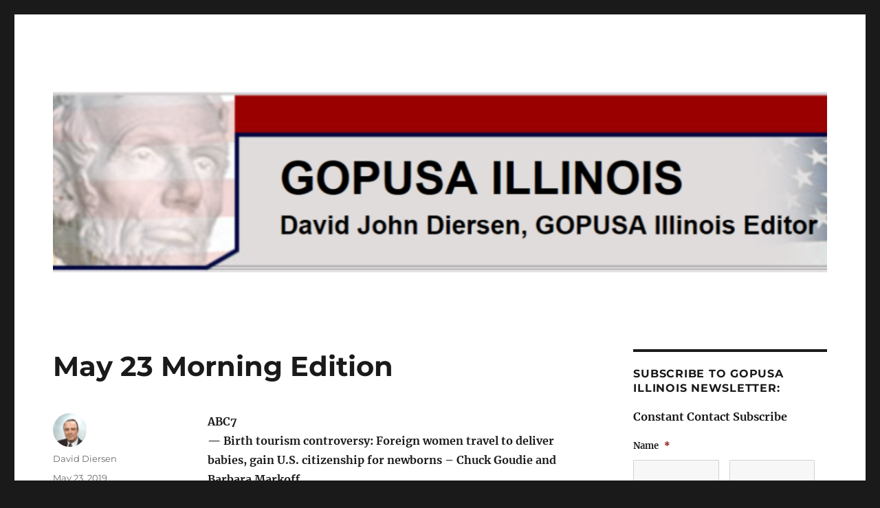

--- FILE ---
content_type: text/html; charset=UTF-8
request_url: https://gopillinois.com/uncategorized/may-23-morning-edition-3/
body_size: 29206
content:
<!DOCTYPE html>
<html lang="en-US" class="no-js">
<head>
	<meta charset="UTF-8">
<script>
var gform;gform||(document.addEventListener("gform_main_scripts_loaded",function(){gform.scriptsLoaded=!0}),document.addEventListener("gform/theme/scripts_loaded",function(){gform.themeScriptsLoaded=!0}),window.addEventListener("DOMContentLoaded",function(){gform.domLoaded=!0}),gform={domLoaded:!1,scriptsLoaded:!1,themeScriptsLoaded:!1,isFormEditor:()=>"function"==typeof InitializeEditor,callIfLoaded:function(o){return!(!gform.domLoaded||!gform.scriptsLoaded||!gform.themeScriptsLoaded&&!gform.isFormEditor()||(gform.isFormEditor()&&console.warn("The use of gform.initializeOnLoaded() is deprecated in the form editor context and will be removed in Gravity Forms 3.1."),o(),0))},initializeOnLoaded:function(o){gform.callIfLoaded(o)||(document.addEventListener("gform_main_scripts_loaded",()=>{gform.scriptsLoaded=!0,gform.callIfLoaded(o)}),document.addEventListener("gform/theme/scripts_loaded",()=>{gform.themeScriptsLoaded=!0,gform.callIfLoaded(o)}),window.addEventListener("DOMContentLoaded",()=>{gform.domLoaded=!0,gform.callIfLoaded(o)}))},hooks:{action:{},filter:{}},addAction:function(o,r,e,t){gform.addHook("action",o,r,e,t)},addFilter:function(o,r,e,t){gform.addHook("filter",o,r,e,t)},doAction:function(o){gform.doHook("action",o,arguments)},applyFilters:function(o){return gform.doHook("filter",o,arguments)},removeAction:function(o,r){gform.removeHook("action",o,r)},removeFilter:function(o,r,e){gform.removeHook("filter",o,r,e)},addHook:function(o,r,e,t,n){null==gform.hooks[o][r]&&(gform.hooks[o][r]=[]);var d=gform.hooks[o][r];null==n&&(n=r+"_"+d.length),gform.hooks[o][r].push({tag:n,callable:e,priority:t=null==t?10:t})},doHook:function(r,o,e){var t;if(e=Array.prototype.slice.call(e,1),null!=gform.hooks[r][o]&&((o=gform.hooks[r][o]).sort(function(o,r){return o.priority-r.priority}),o.forEach(function(o){"function"!=typeof(t=o.callable)&&(t=window[t]),"action"==r?t.apply(null,e):e[0]=t.apply(null,e)})),"filter"==r)return e[0]},removeHook:function(o,r,t,n){var e;null!=gform.hooks[o][r]&&(e=(e=gform.hooks[o][r]).filter(function(o,r,e){return!!(null!=n&&n!=o.tag||null!=t&&t!=o.priority)}),gform.hooks[o][r]=e)}});
</script>

	<meta name="viewport" content="width=device-width, initial-scale=1.0">
	<link rel="profile" href="https://gmpg.org/xfn/11">
		<script>(function(html){html.className = html.className.replace(/\bno-js\b/,'js')})(document.documentElement);</script>
<meta name='robots' content='index, follow, max-image-preview:large, max-snippet:-1, max-video-preview:-1' />
	<style>img:is([sizes="auto" i], [sizes^="auto," i]) { contain-intrinsic-size: 3000px 1500px }</style>
	
	<!-- This site is optimized with the Yoast SEO plugin v26.3 - https://yoast.com/wordpress/plugins/seo/ -->
	<title>May 23 Morning Edition - GOPUSA Illinois</title>
	<link rel="canonical" href="https://gopillinois.com/uncategorized/may-23-morning-edition-3/" />
	<meta property="og:locale" content="en_US" />
	<meta property="og:type" content="article" />
	<meta property="og:title" content="May 23 Morning Edition - GOPUSA Illinois" />
	<meta property="og:description" content="ABC7 &#8212; Birth tourism controversy: Foreign women travel to deliver babies, gain U.S. citizenship for newborns &#8211; Chuck Goudie and Barbara Markoff https://abc7chicago.com/family/birth-tourism-foreign-women-travel-to-deliver-babies-in-us-to-gain-citizenship-for-newborns&#8211;/5313467/?cmp=emc-wls-news-headlines-5/23/2019 &#8212; McDonald&#8217;s workers to protest outside company&#8217;s West Loop headquarters https://abc7chicago.com/business/mcdonalds-workers-to-protest-outside-companys-west-loop-hq/5313889/?cmp=emc-wls-news-headlines-5/23/2019 WGN TV &#8212; DISGUSTING, TRAGIC: Nearing deadline, Pritzker’s wishlist includes taxes, gambling, marijuana &#8211; TAHMAN BRADLEY https://wgntv.com/2019/05/22/nearing-deadline-pritzkers-wishlist-includes-taxes-gambling-marijuana-and-infrastructure/ &#8212; New mayor of &hellip; Continue reading &quot;May 23 Morning Edition&quot;" />
	<meta property="og:url" content="https://gopillinois.com/uncategorized/may-23-morning-edition-3/" />
	<meta property="og:site_name" content="GOPUSA Illinois" />
	<meta property="article:publisher" content="https://www.facebook.com/david.john.diersen" />
	<meta property="article:published_time" content="2019-05-23T14:06:41+00:00" />
	<meta property="article:modified_time" content="2019-05-23T14:06:49+00:00" />
	<meta name="author" content="David Diersen" />
	<meta name="twitter:card" content="summary_large_image" />
	<meta name="twitter:creator" content="@Diersen" />
	<meta name="twitter:site" content="@Diersen" />
	<meta name="twitter:label1" content="Written by" />
	<meta name="twitter:data1" content="David Diersen" />
	<meta name="twitter:label2" content="Est. reading time" />
	<meta name="twitter:data2" content="9 minutes" />
	<script type="application/ld+json" class="yoast-schema-graph">{"@context":"https://schema.org","@graph":[{"@type":"Article","@id":"https://gopillinois.com/uncategorized/may-23-morning-edition-3/#article","isPartOf":{"@id":"https://gopillinois.com/uncategorized/may-23-morning-edition-3/"},"author":{"name":"David Diersen","@id":"https://gopillinois.com/#/schema/person/4ea3d16b55a2c77295cdec3be039c3a8"},"headline":"May 23 Morning Edition","datePublished":"2019-05-23T14:06:41+00:00","dateModified":"2019-05-23T14:06:49+00:00","mainEntityOfPage":{"@id":"https://gopillinois.com/uncategorized/may-23-morning-edition-3/"},"wordCount":1791,"publisher":{"@id":"https://gopillinois.com/#organization"},"keywords":["abortion","affirmative action","alien","County","democrat","diversity","DuPage","Facebook","Family","federal","gambling","GOPUSA","illegal","illegals","Illinois","inclusion","IRS","male","marijuana","minority","political","poor","POT","reparations","Republican"],"inLanguage":"en-US"},{"@type":"WebPage","@id":"https://gopillinois.com/uncategorized/may-23-morning-edition-3/","url":"https://gopillinois.com/uncategorized/may-23-morning-edition-3/","name":"May 23 Morning Edition - GOPUSA Illinois","isPartOf":{"@id":"https://gopillinois.com/#website"},"datePublished":"2019-05-23T14:06:41+00:00","dateModified":"2019-05-23T14:06:49+00:00","breadcrumb":{"@id":"https://gopillinois.com/uncategorized/may-23-morning-edition-3/#breadcrumb"},"inLanguage":"en-US","potentialAction":[{"@type":"ReadAction","target":["https://gopillinois.com/uncategorized/may-23-morning-edition-3/"]}]},{"@type":"BreadcrumbList","@id":"https://gopillinois.com/uncategorized/may-23-morning-edition-3/#breadcrumb","itemListElement":[{"@type":"ListItem","position":1,"name":"Home","item":"https://gopillinois.com/"},{"@type":"ListItem","position":2,"name":"May 23 Morning Edition"}]},{"@type":"WebSite","@id":"https://gopillinois.com/#website","url":"https://gopillinois.com/","name":"GOPUSA Illinois","description":"","publisher":{"@id":"https://gopillinois.com/#organization"},"potentialAction":[{"@type":"SearchAction","target":{"@type":"EntryPoint","urlTemplate":"https://gopillinois.com/?s={search_term_string}"},"query-input":{"@type":"PropertyValueSpecification","valueRequired":true,"valueName":"search_term_string"}}],"inLanguage":"en-US"},{"@type":"Organization","@id":"https://gopillinois.com/#organization","name":"GOPUSA ILLINOIS","url":"https://gopillinois.com/","logo":{"@type":"ImageObject","inLanguage":"en-US","@id":"https://gopillinois.com/#/schema/logo/image/","url":"https://gopillinois.com/wp-content/uploads/2022/07/GOPIllinoisBanner.png","contentUrl":"https://gopillinois.com/wp-content/uploads/2022/07/GOPIllinoisBanner.png","width":1200,"height":280,"caption":"GOPUSA ILLINOIS"},"image":{"@id":"https://gopillinois.com/#/schema/logo/image/"},"sameAs":["https://www.facebook.com/david.john.diersen","https://x.com/Diersen"]},{"@type":"Person","@id":"https://gopillinois.com/#/schema/person/4ea3d16b55a2c77295cdec3be039c3a8","name":"David Diersen","image":{"@type":"ImageObject","inLanguage":"en-US","@id":"https://gopillinois.com/#/schema/person/image/","url":"https://secure.gravatar.com/avatar/c463d53af74f11118c84522df4f1c980ec9c6efc205003e569b4c15f709dd939?s=96&d=mm&r=g","contentUrl":"https://secure.gravatar.com/avatar/c463d53af74f11118c84522df4f1c980ec9c6efc205003e569b4c15f709dd939?s=96&d=mm&r=g","caption":"David Diersen"},"description":"The opinions that I express in GOPUSA ILLINOIS emails are based on experience that I have gained doing many things since 1948. I base my opinions on what I learned a) working for the federal government for almost 30 years -- Post Office 1966-1969, IRS 1971-1980, and GAO 1980-1997, serving on the Executive Committee of the Association of Government Accountants Chicago Chapter 1983-1996, and being a union member while I worked for the Post Office and IRS; b) earning an MBA from Loyola in 1976, a masters degree in accounting from DePaul in 1980, and a masters degree in financial markets and trading from IIT in 1997; c) passing the CPA examination on my first attempt in 1979 and passing the Certified Internal Auditor examination on my first attempt in 1981; c) serving as a Republican Precinct Committeeman since 1999, the GOPUSA Illinois Editor since 2000, the TAPROOT Republicans of Illinois Chairman 2005-2012, a member of the 2008 Illinois Republican Party (IRP) Platform and Resolutions Committee, a Wheaton Chamber of Commerce Government Affairs Committee member 2003-2011, the Milton Township Republican Central Committee webmaster 2008-2010 and 2000-2004, an Illinois Center Right Coalition Steering Committee member 2003-2007, and an American Association of Political Consultants Midwest Chapter board member 2001-2004; d) attending the 2000, 2004, 2008, 2012, and 2016 IRP State Conventions as a delegate; e) being the subject of a nasty 4-page article in the February 1978 issue of Money Magazine; f) pursing litigation including Diersen v. GAO and Diersen v. Chicago Car Exchange; g) being married since 1978; h) living in Crete 1948-1972, in University Park 1972-1976, in Chicago 1976-1978, and in DuPage County, Milton Township, and Wheaton since 1978; and i) being baptized, raised, and confirmed as a Missouri Synod Lutheran.","sameAs":["https://gopillinois.com"],"url":"https://gopillinois.com/author/djdiersen/"}]}</script>
	<!-- / Yoast SEO plugin. -->


<link rel='dns-prefetch' href='//gopillinois.com' />
<link rel='dns-prefetch' href='//gopillinois.wpengine.com' />
<link rel="alternate" type="application/rss+xml" title="GOPUSA Illinois &raquo; Feed" href="https://gopillinois.com/feed/" />
<script>
window._wpemojiSettings = {"baseUrl":"https:\/\/s.w.org\/images\/core\/emoji\/16.0.1\/72x72\/","ext":".png","svgUrl":"https:\/\/s.w.org\/images\/core\/emoji\/16.0.1\/svg\/","svgExt":".svg","source":{"concatemoji":"https:\/\/gopillinois.com\/wp-includes\/js\/wp-emoji-release.min.js?ver=6.8.3"}};
/*! This file is auto-generated */
!function(s,n){var o,i,e;function c(e){try{var t={supportTests:e,timestamp:(new Date).valueOf()};sessionStorage.setItem(o,JSON.stringify(t))}catch(e){}}function p(e,t,n){e.clearRect(0,0,e.canvas.width,e.canvas.height),e.fillText(t,0,0);var t=new Uint32Array(e.getImageData(0,0,e.canvas.width,e.canvas.height).data),a=(e.clearRect(0,0,e.canvas.width,e.canvas.height),e.fillText(n,0,0),new Uint32Array(e.getImageData(0,0,e.canvas.width,e.canvas.height).data));return t.every(function(e,t){return e===a[t]})}function u(e,t){e.clearRect(0,0,e.canvas.width,e.canvas.height),e.fillText(t,0,0);for(var n=e.getImageData(16,16,1,1),a=0;a<n.data.length;a++)if(0!==n.data[a])return!1;return!0}function f(e,t,n,a){switch(t){case"flag":return n(e,"\ud83c\udff3\ufe0f\u200d\u26a7\ufe0f","\ud83c\udff3\ufe0f\u200b\u26a7\ufe0f")?!1:!n(e,"\ud83c\udde8\ud83c\uddf6","\ud83c\udde8\u200b\ud83c\uddf6")&&!n(e,"\ud83c\udff4\udb40\udc67\udb40\udc62\udb40\udc65\udb40\udc6e\udb40\udc67\udb40\udc7f","\ud83c\udff4\u200b\udb40\udc67\u200b\udb40\udc62\u200b\udb40\udc65\u200b\udb40\udc6e\u200b\udb40\udc67\u200b\udb40\udc7f");case"emoji":return!a(e,"\ud83e\udedf")}return!1}function g(e,t,n,a){var r="undefined"!=typeof WorkerGlobalScope&&self instanceof WorkerGlobalScope?new OffscreenCanvas(300,150):s.createElement("canvas"),o=r.getContext("2d",{willReadFrequently:!0}),i=(o.textBaseline="top",o.font="600 32px Arial",{});return e.forEach(function(e){i[e]=t(o,e,n,a)}),i}function t(e){var t=s.createElement("script");t.src=e,t.defer=!0,s.head.appendChild(t)}"undefined"!=typeof Promise&&(o="wpEmojiSettingsSupports",i=["flag","emoji"],n.supports={everything:!0,everythingExceptFlag:!0},e=new Promise(function(e){s.addEventListener("DOMContentLoaded",e,{once:!0})}),new Promise(function(t){var n=function(){try{var e=JSON.parse(sessionStorage.getItem(o));if("object"==typeof e&&"number"==typeof e.timestamp&&(new Date).valueOf()<e.timestamp+604800&&"object"==typeof e.supportTests)return e.supportTests}catch(e){}return null}();if(!n){if("undefined"!=typeof Worker&&"undefined"!=typeof OffscreenCanvas&&"undefined"!=typeof URL&&URL.createObjectURL&&"undefined"!=typeof Blob)try{var e="postMessage("+g.toString()+"("+[JSON.stringify(i),f.toString(),p.toString(),u.toString()].join(",")+"));",a=new Blob([e],{type:"text/javascript"}),r=new Worker(URL.createObjectURL(a),{name:"wpTestEmojiSupports"});return void(r.onmessage=function(e){c(n=e.data),r.terminate(),t(n)})}catch(e){}c(n=g(i,f,p,u))}t(n)}).then(function(e){for(var t in e)n.supports[t]=e[t],n.supports.everything=n.supports.everything&&n.supports[t],"flag"!==t&&(n.supports.everythingExceptFlag=n.supports.everythingExceptFlag&&n.supports[t]);n.supports.everythingExceptFlag=n.supports.everythingExceptFlag&&!n.supports.flag,n.DOMReady=!1,n.readyCallback=function(){n.DOMReady=!0}}).then(function(){return e}).then(function(){var e;n.supports.everything||(n.readyCallback(),(e=n.source||{}).concatemoji?t(e.concatemoji):e.wpemoji&&e.twemoji&&(t(e.twemoji),t(e.wpemoji)))}))}((window,document),window._wpemojiSettings);
</script>
<link rel='stylesheet' id='ai1ec_style-css' href='//gopillinois.wpengine.com/wp-content/plugins/all-in-one-event-calendar/public/themes-ai1ec/vortex/css/ai1ec_parsed_css.css?ver=3.0.0' media='all' />
<style id='wp-emoji-styles-inline-css'>

	img.wp-smiley, img.emoji {
		display: inline !important;
		border: none !important;
		box-shadow: none !important;
		height: 1em !important;
		width: 1em !important;
		margin: 0 0.07em !important;
		vertical-align: -0.1em !important;
		background: none !important;
		padding: 0 !important;
	}
</style>
<link rel='stylesheet' id='wp-block-library-css' href='https://gopillinois.com/wp-includes/css/dist/block-library/style.min.css?ver=6.8.3' media='all' />
<style id='wp-block-library-theme-inline-css'>
.wp-block-audio :where(figcaption){color:#555;font-size:13px;text-align:center}.is-dark-theme .wp-block-audio :where(figcaption){color:#ffffffa6}.wp-block-audio{margin:0 0 1em}.wp-block-code{border:1px solid #ccc;border-radius:4px;font-family:Menlo,Consolas,monaco,monospace;padding:.8em 1em}.wp-block-embed :where(figcaption){color:#555;font-size:13px;text-align:center}.is-dark-theme .wp-block-embed :where(figcaption){color:#ffffffa6}.wp-block-embed{margin:0 0 1em}.blocks-gallery-caption{color:#555;font-size:13px;text-align:center}.is-dark-theme .blocks-gallery-caption{color:#ffffffa6}:root :where(.wp-block-image figcaption){color:#555;font-size:13px;text-align:center}.is-dark-theme :root :where(.wp-block-image figcaption){color:#ffffffa6}.wp-block-image{margin:0 0 1em}.wp-block-pullquote{border-bottom:4px solid;border-top:4px solid;color:currentColor;margin-bottom:1.75em}.wp-block-pullquote cite,.wp-block-pullquote footer,.wp-block-pullquote__citation{color:currentColor;font-size:.8125em;font-style:normal;text-transform:uppercase}.wp-block-quote{border-left:.25em solid;margin:0 0 1.75em;padding-left:1em}.wp-block-quote cite,.wp-block-quote footer{color:currentColor;font-size:.8125em;font-style:normal;position:relative}.wp-block-quote:where(.has-text-align-right){border-left:none;border-right:.25em solid;padding-left:0;padding-right:1em}.wp-block-quote:where(.has-text-align-center){border:none;padding-left:0}.wp-block-quote.is-large,.wp-block-quote.is-style-large,.wp-block-quote:where(.is-style-plain){border:none}.wp-block-search .wp-block-search__label{font-weight:700}.wp-block-search__button{border:1px solid #ccc;padding:.375em .625em}:where(.wp-block-group.has-background){padding:1.25em 2.375em}.wp-block-separator.has-css-opacity{opacity:.4}.wp-block-separator{border:none;border-bottom:2px solid;margin-left:auto;margin-right:auto}.wp-block-separator.has-alpha-channel-opacity{opacity:1}.wp-block-separator:not(.is-style-wide):not(.is-style-dots){width:100px}.wp-block-separator.has-background:not(.is-style-dots){border-bottom:none;height:1px}.wp-block-separator.has-background:not(.is-style-wide):not(.is-style-dots){height:2px}.wp-block-table{margin:0 0 1em}.wp-block-table td,.wp-block-table th{word-break:normal}.wp-block-table :where(figcaption){color:#555;font-size:13px;text-align:center}.is-dark-theme .wp-block-table :where(figcaption){color:#ffffffa6}.wp-block-video :where(figcaption){color:#555;font-size:13px;text-align:center}.is-dark-theme .wp-block-video :where(figcaption){color:#ffffffa6}.wp-block-video{margin:0 0 1em}:root :where(.wp-block-template-part.has-background){margin-bottom:0;margin-top:0;padding:1.25em 2.375em}
</style>
<style id='classic-theme-styles-inline-css'>
/*! This file is auto-generated */
.wp-block-button__link{color:#fff;background-color:#32373c;border-radius:9999px;box-shadow:none;text-decoration:none;padding:calc(.667em + 2px) calc(1.333em + 2px);font-size:1.125em}.wp-block-file__button{background:#32373c;color:#fff;text-decoration:none}
</style>
<style id='global-styles-inline-css'>
:root{--wp--preset--aspect-ratio--square: 1;--wp--preset--aspect-ratio--4-3: 4/3;--wp--preset--aspect-ratio--3-4: 3/4;--wp--preset--aspect-ratio--3-2: 3/2;--wp--preset--aspect-ratio--2-3: 2/3;--wp--preset--aspect-ratio--16-9: 16/9;--wp--preset--aspect-ratio--9-16: 9/16;--wp--preset--color--black: #000000;--wp--preset--color--cyan-bluish-gray: #abb8c3;--wp--preset--color--white: #fff;--wp--preset--color--pale-pink: #f78da7;--wp--preset--color--vivid-red: #cf2e2e;--wp--preset--color--luminous-vivid-orange: #ff6900;--wp--preset--color--luminous-vivid-amber: #fcb900;--wp--preset--color--light-green-cyan: #7bdcb5;--wp--preset--color--vivid-green-cyan: #00d084;--wp--preset--color--pale-cyan-blue: #8ed1fc;--wp--preset--color--vivid-cyan-blue: #0693e3;--wp--preset--color--vivid-purple: #9b51e0;--wp--preset--color--dark-gray: #1a1a1a;--wp--preset--color--medium-gray: #686868;--wp--preset--color--light-gray: #e5e5e5;--wp--preset--color--blue-gray: #4d545c;--wp--preset--color--bright-blue: #007acc;--wp--preset--color--light-blue: #9adffd;--wp--preset--color--dark-brown: #402b30;--wp--preset--color--medium-brown: #774e24;--wp--preset--color--dark-red: #640c1f;--wp--preset--color--bright-red: #ff675f;--wp--preset--color--yellow: #ffef8e;--wp--preset--gradient--vivid-cyan-blue-to-vivid-purple: linear-gradient(135deg,rgba(6,147,227,1) 0%,rgb(155,81,224) 100%);--wp--preset--gradient--light-green-cyan-to-vivid-green-cyan: linear-gradient(135deg,rgb(122,220,180) 0%,rgb(0,208,130) 100%);--wp--preset--gradient--luminous-vivid-amber-to-luminous-vivid-orange: linear-gradient(135deg,rgba(252,185,0,1) 0%,rgba(255,105,0,1) 100%);--wp--preset--gradient--luminous-vivid-orange-to-vivid-red: linear-gradient(135deg,rgba(255,105,0,1) 0%,rgb(207,46,46) 100%);--wp--preset--gradient--very-light-gray-to-cyan-bluish-gray: linear-gradient(135deg,rgb(238,238,238) 0%,rgb(169,184,195) 100%);--wp--preset--gradient--cool-to-warm-spectrum: linear-gradient(135deg,rgb(74,234,220) 0%,rgb(151,120,209) 20%,rgb(207,42,186) 40%,rgb(238,44,130) 60%,rgb(251,105,98) 80%,rgb(254,248,76) 100%);--wp--preset--gradient--blush-light-purple: linear-gradient(135deg,rgb(255,206,236) 0%,rgb(152,150,240) 100%);--wp--preset--gradient--blush-bordeaux: linear-gradient(135deg,rgb(254,205,165) 0%,rgb(254,45,45) 50%,rgb(107,0,62) 100%);--wp--preset--gradient--luminous-dusk: linear-gradient(135deg,rgb(255,203,112) 0%,rgb(199,81,192) 50%,rgb(65,88,208) 100%);--wp--preset--gradient--pale-ocean: linear-gradient(135deg,rgb(255,245,203) 0%,rgb(182,227,212) 50%,rgb(51,167,181) 100%);--wp--preset--gradient--electric-grass: linear-gradient(135deg,rgb(202,248,128) 0%,rgb(113,206,126) 100%);--wp--preset--gradient--midnight: linear-gradient(135deg,rgb(2,3,129) 0%,rgb(40,116,252) 100%);--wp--preset--font-size--small: 13px;--wp--preset--font-size--medium: 20px;--wp--preset--font-size--large: 36px;--wp--preset--font-size--x-large: 42px;--wp--preset--spacing--20: 0.44rem;--wp--preset--spacing--30: 0.67rem;--wp--preset--spacing--40: 1rem;--wp--preset--spacing--50: 1.5rem;--wp--preset--spacing--60: 2.25rem;--wp--preset--spacing--70: 3.38rem;--wp--preset--spacing--80: 5.06rem;--wp--preset--shadow--natural: 6px 6px 9px rgba(0, 0, 0, 0.2);--wp--preset--shadow--deep: 12px 12px 50px rgba(0, 0, 0, 0.4);--wp--preset--shadow--sharp: 6px 6px 0px rgba(0, 0, 0, 0.2);--wp--preset--shadow--outlined: 6px 6px 0px -3px rgba(255, 255, 255, 1), 6px 6px rgba(0, 0, 0, 1);--wp--preset--shadow--crisp: 6px 6px 0px rgba(0, 0, 0, 1);}:where(.is-layout-flex){gap: 0.5em;}:where(.is-layout-grid){gap: 0.5em;}body .is-layout-flex{display: flex;}.is-layout-flex{flex-wrap: wrap;align-items: center;}.is-layout-flex > :is(*, div){margin: 0;}body .is-layout-grid{display: grid;}.is-layout-grid > :is(*, div){margin: 0;}:where(.wp-block-columns.is-layout-flex){gap: 2em;}:where(.wp-block-columns.is-layout-grid){gap: 2em;}:where(.wp-block-post-template.is-layout-flex){gap: 1.25em;}:where(.wp-block-post-template.is-layout-grid){gap: 1.25em;}.has-black-color{color: var(--wp--preset--color--black) !important;}.has-cyan-bluish-gray-color{color: var(--wp--preset--color--cyan-bluish-gray) !important;}.has-white-color{color: var(--wp--preset--color--white) !important;}.has-pale-pink-color{color: var(--wp--preset--color--pale-pink) !important;}.has-vivid-red-color{color: var(--wp--preset--color--vivid-red) !important;}.has-luminous-vivid-orange-color{color: var(--wp--preset--color--luminous-vivid-orange) !important;}.has-luminous-vivid-amber-color{color: var(--wp--preset--color--luminous-vivid-amber) !important;}.has-light-green-cyan-color{color: var(--wp--preset--color--light-green-cyan) !important;}.has-vivid-green-cyan-color{color: var(--wp--preset--color--vivid-green-cyan) !important;}.has-pale-cyan-blue-color{color: var(--wp--preset--color--pale-cyan-blue) !important;}.has-vivid-cyan-blue-color{color: var(--wp--preset--color--vivid-cyan-blue) !important;}.has-vivid-purple-color{color: var(--wp--preset--color--vivid-purple) !important;}.has-black-background-color{background-color: var(--wp--preset--color--black) !important;}.has-cyan-bluish-gray-background-color{background-color: var(--wp--preset--color--cyan-bluish-gray) !important;}.has-white-background-color{background-color: var(--wp--preset--color--white) !important;}.has-pale-pink-background-color{background-color: var(--wp--preset--color--pale-pink) !important;}.has-vivid-red-background-color{background-color: var(--wp--preset--color--vivid-red) !important;}.has-luminous-vivid-orange-background-color{background-color: var(--wp--preset--color--luminous-vivid-orange) !important;}.has-luminous-vivid-amber-background-color{background-color: var(--wp--preset--color--luminous-vivid-amber) !important;}.has-light-green-cyan-background-color{background-color: var(--wp--preset--color--light-green-cyan) !important;}.has-vivid-green-cyan-background-color{background-color: var(--wp--preset--color--vivid-green-cyan) !important;}.has-pale-cyan-blue-background-color{background-color: var(--wp--preset--color--pale-cyan-blue) !important;}.has-vivid-cyan-blue-background-color{background-color: var(--wp--preset--color--vivid-cyan-blue) !important;}.has-vivid-purple-background-color{background-color: var(--wp--preset--color--vivid-purple) !important;}.has-black-border-color{border-color: var(--wp--preset--color--black) !important;}.has-cyan-bluish-gray-border-color{border-color: var(--wp--preset--color--cyan-bluish-gray) !important;}.has-white-border-color{border-color: var(--wp--preset--color--white) !important;}.has-pale-pink-border-color{border-color: var(--wp--preset--color--pale-pink) !important;}.has-vivid-red-border-color{border-color: var(--wp--preset--color--vivid-red) !important;}.has-luminous-vivid-orange-border-color{border-color: var(--wp--preset--color--luminous-vivid-orange) !important;}.has-luminous-vivid-amber-border-color{border-color: var(--wp--preset--color--luminous-vivid-amber) !important;}.has-light-green-cyan-border-color{border-color: var(--wp--preset--color--light-green-cyan) !important;}.has-vivid-green-cyan-border-color{border-color: var(--wp--preset--color--vivid-green-cyan) !important;}.has-pale-cyan-blue-border-color{border-color: var(--wp--preset--color--pale-cyan-blue) !important;}.has-vivid-cyan-blue-border-color{border-color: var(--wp--preset--color--vivid-cyan-blue) !important;}.has-vivid-purple-border-color{border-color: var(--wp--preset--color--vivid-purple) !important;}.has-vivid-cyan-blue-to-vivid-purple-gradient-background{background: var(--wp--preset--gradient--vivid-cyan-blue-to-vivid-purple) !important;}.has-light-green-cyan-to-vivid-green-cyan-gradient-background{background: var(--wp--preset--gradient--light-green-cyan-to-vivid-green-cyan) !important;}.has-luminous-vivid-amber-to-luminous-vivid-orange-gradient-background{background: var(--wp--preset--gradient--luminous-vivid-amber-to-luminous-vivid-orange) !important;}.has-luminous-vivid-orange-to-vivid-red-gradient-background{background: var(--wp--preset--gradient--luminous-vivid-orange-to-vivid-red) !important;}.has-very-light-gray-to-cyan-bluish-gray-gradient-background{background: var(--wp--preset--gradient--very-light-gray-to-cyan-bluish-gray) !important;}.has-cool-to-warm-spectrum-gradient-background{background: var(--wp--preset--gradient--cool-to-warm-spectrum) !important;}.has-blush-light-purple-gradient-background{background: var(--wp--preset--gradient--blush-light-purple) !important;}.has-blush-bordeaux-gradient-background{background: var(--wp--preset--gradient--blush-bordeaux) !important;}.has-luminous-dusk-gradient-background{background: var(--wp--preset--gradient--luminous-dusk) !important;}.has-pale-ocean-gradient-background{background: var(--wp--preset--gradient--pale-ocean) !important;}.has-electric-grass-gradient-background{background: var(--wp--preset--gradient--electric-grass) !important;}.has-midnight-gradient-background{background: var(--wp--preset--gradient--midnight) !important;}.has-small-font-size{font-size: var(--wp--preset--font-size--small) !important;}.has-medium-font-size{font-size: var(--wp--preset--font-size--medium) !important;}.has-large-font-size{font-size: var(--wp--preset--font-size--large) !important;}.has-x-large-font-size{font-size: var(--wp--preset--font-size--x-large) !important;}
:where(.wp-block-post-template.is-layout-flex){gap: 1.25em;}:where(.wp-block-post-template.is-layout-grid){gap: 1.25em;}
:where(.wp-block-columns.is-layout-flex){gap: 2em;}:where(.wp-block-columns.is-layout-grid){gap: 2em;}
:root :where(.wp-block-pullquote){font-size: 1.5em;line-height: 1.6;}
</style>
<link rel='stylesheet' id='parent-style-css' href='https://gopillinois.com/wp-content/themes/twentysixteen/style.css?ver=6.8.3' media='all' />
<link rel='stylesheet' id='child-style-css' href='https://gopillinois.com/wp-content/themes/twentysixteen-child/style.css?ver=6.8.3' media='all' />
<link rel='stylesheet' id='twentysixteen-fonts-css' href='https://gopillinois.com/wp-content/themes/twentysixteen/fonts/merriweather-plus-montserrat-plus-inconsolata.css?ver=20230328' media='all' />
<link rel='stylesheet' id='genericons-css' href='https://gopillinois.com/wp-content/themes/twentysixteen/genericons/genericons.css?ver=20201208' media='all' />
<link rel='stylesheet' id='twentysixteen-style-css' href='https://gopillinois.com/wp-content/themes/twentysixteen-child/style.css?ver=20250715' media='all' />
<link rel='stylesheet' id='twentysixteen-block-style-css' href='https://gopillinois.com/wp-content/themes/twentysixteen/css/blocks.css?ver=20240817' media='all' />
<!--[if lt IE 10]>
<link rel='stylesheet' id='twentysixteen-ie-css' href='https://gopillinois.com/wp-content/themes/twentysixteen/css/ie.css?ver=20170530' media='all' />
<![endif]-->
<!--[if lt IE 9]>
<link rel='stylesheet' id='twentysixteen-ie8-css' href='https://gopillinois.com/wp-content/themes/twentysixteen/css/ie8.css?ver=20170530' media='all' />
<![endif]-->
<!--[if lt IE 8]>
<link rel='stylesheet' id='twentysixteen-ie7-css' href='https://gopillinois.com/wp-content/themes/twentysixteen/css/ie7.css?ver=20170530' media='all' />
<![endif]-->
<!--[if lt IE 9]>
<script src="https://gopillinois.com/wp-content/themes/twentysixteen/js/html5.js?ver=3.7.3" id="twentysixteen-html5-js"></script>
<![endif]-->
<script src="https://gopillinois.com/wp-includes/js/jquery/jquery.min.js?ver=3.7.1" id="jquery-core-js"></script>
<script src="https://gopillinois.com/wp-includes/js/jquery/jquery-migrate.min.js?ver=3.4.1" id="jquery-migrate-js"></script>
<script id="twentysixteen-script-js-extra">
var screenReaderText = {"expand":"expand child menu","collapse":"collapse child menu"};
</script>
<script src="https://gopillinois.com/wp-content/themes/twentysixteen/js/functions.js?ver=20230629" id="twentysixteen-script-js" defer data-wp-strategy="defer"></script>
<link rel="https://api.w.org/" href="https://gopillinois.com/wp-json/" /><link rel="alternate" title="JSON" type="application/json" href="https://gopillinois.com/wp-json/wp/v2/posts/3674" /><link rel="EditURI" type="application/rsd+xml" title="RSD" href="https://gopillinois.com/xmlrpc.php?rsd" />
<meta name="generator" content="WordPress 6.8.3" />
<link rel='shortlink' href='https://gopillinois.com/?p=3674' />
<link rel="alternate" title="oEmbed (JSON)" type="application/json+oembed" href="https://gopillinois.com/wp-json/oembed/1.0/embed?url=https%3A%2F%2Fgopillinois.com%2Funcategorized%2Fmay-23-morning-edition-3%2F" />
<link rel="alternate" title="oEmbed (XML)" type="text/xml+oembed" href="https://gopillinois.com/wp-json/oembed/1.0/embed?url=https%3A%2F%2Fgopillinois.com%2Funcategorized%2Fmay-23-morning-edition-3%2F&#038;format=xml" />
<!-- Analytics by WP Statistics - https://wp-statistics.com -->
		<style type="text/css" id="twentysixteen-header-css">
		.site-branding {
			margin: 0 auto 0 0;
		}

		.site-branding .site-title,
		.site-description {
			clip-path: inset(50%);
			position: absolute;
		}
		</style>
		<noscript><style>.perfmatters-lazy[data-src]{display:none !important;}</style></noscript><style>.perfmatters-lazy-youtube{position:relative;width:100%;max-width:100%;height:0;padding-bottom:56.23%;overflow:hidden}.perfmatters-lazy-youtube img{position:absolute;top:0;right:0;bottom:0;left:0;display:block;width:100%;max-width:100%;height:auto;margin:auto;border:none;cursor:pointer;transition:.5s all;-webkit-transition:.5s all;-moz-transition:.5s all}.perfmatters-lazy-youtube img:hover{-webkit-filter:brightness(75%)}.perfmatters-lazy-youtube .play{position:absolute;top:50%;left:50%;right:auto;width:68px;height:48px;margin-left:-34px;margin-top:-24px;background:url(https://gopillinois.com/wp-content/plugins/perfmatters/img/youtube.svg) no-repeat;background-position:center;background-size:cover;pointer-events:none;filter:grayscale(1)}.perfmatters-lazy-youtube:hover .play{filter:grayscale(0)}.perfmatters-lazy-youtube iframe{position:absolute;top:0;left:0;width:100%;height:100%;z-index:99}.wp-has-aspect-ratio .wp-block-embed__wrapper{position:relative;}.wp-has-aspect-ratio .perfmatters-lazy-youtube{position:absolute;top:0;right:0;bottom:0;left:0;width:100%;height:100%;padding-bottom:0}</style></head>

<body class="wp-singular post-template-default single single-post postid-3674 single-format-standard wp-embed-responsive wp-theme-twentysixteen wp-child-theme-twentysixteen-child">
<div id="page" class="site">
	<div class="site-inner">
		<a class="skip-link screen-reader-text" href="#content">
			Skip to content		</a>

		<header id="masthead" class="site-header">
			<div class="site-header-main">
				<div class="site-branding">
																					<p class="site-title"><a href="https://gopillinois.com/" rel="home" >GOPUSA Illinois</a></p>
										</div><!-- .site-branding -->

							</div><!-- .site-header-main -->

											<div class="header-image">
					<a href="https://gopillinois.com/" rel="home" >
						<img src="https://gopillinois.wpengine.com/wp-content/uploads/2016/06/cropped-GOPIllinoisBanner-1.png" width="1200" height="280" alt="GOPUSA Illinois" sizes="(max-width: 709px) 85vw, (max-width: 909px) 81vw, (max-width: 1362px) 88vw, 1200px" srcset="https://gopillinois.com/wp-content/uploads/2016/06/cropped-GOPIllinoisBanner-1.png 1200w, https://gopillinois.com/wp-content/uploads/2016/06/cropped-GOPIllinoisBanner-1-300x70.png 300w, https://gopillinois.com/wp-content/uploads/2016/06/cropped-GOPIllinoisBanner-1-768x179.png 768w, https://gopillinois.com/wp-content/uploads/2016/06/cropped-GOPIllinoisBanner-1-1024x239.png 1024w" decoding="async" fetchpriority="high" />					</a>
				</div><!-- .header-image -->
					</header><!-- .site-header -->

		<div id="content" class="site-content">

<div id="primary" class="content-area">
	<main id="main" class="site-main">
		
<article id="post-3674" class="post-3674 post type-post status-publish format-standard hentry category-uncategorized tag-abortion tag-affirmative-action tag-alien tag-county tag-democrat tag-diversity tag-dupage tag-facebook tag-family tag-federal tag-gambling tag-gopusa tag-illegal tag-illegals tag-illinois tag-inclusion tag-irs tag-male tag-marijuana tag-minority tag-political tag-poor tag-pot tag-reparations tag-republican">
	<header class="entry-header">
		<h1 class="entry-title">May 23 Morning Edition</h1>	</header><!-- .entry-header -->

	
	
	<div class="entry-content">
		
<p><strong>ABC7<br>
&#8212; Birth tourism controversy: Foreign women travel to deliver babies, gain U.S.
citizenship for newborns &#8211; Chuck Goudie and Barbara Markoff<br>
<a href="https://abc7chicago.com/family/birth-tourism-foreign-women-travel-to-deliver-babies-in-us-to-gain-citizenship-for-newborns--/5313467/?cmp=emc-wls-news-headlines-5/23/2019" target="_blank" rel="noreferrer noopener">https://abc7chicago.com/family/birth-tourism-foreign-women-travel-to-deliver-babies-in-us-to-gain-citizenship-for-newborns&#8211;/5313467/?cmp=emc-wls-news-headlines-5/23/2019</a><br>
&#8212; McDonald&#8217;s workers to protest outside company&#8217;s West Loop headquarters<br>
<a href="https://abc7chicago.com/business/mcdonalds-workers-to-protest-outside-companys-west-loop-hq/5313889/?cmp=emc-wls-news-headlines-5/23/2019" target="_blank" rel="noreferrer noopener">https://abc7chicago.com/business/mcdonalds-workers-to-protest-outside-companys-west-loop-hq/5313889/?cmp=emc-wls-news-headlines-5/23/2019</a></strong></p>



<p><strong>WGN TV<br>
&#8212; DISGUSTING, TRAGIC: Nearing deadline, Pritzker’s wishlist includes taxes,
gambling, marijuana &#8211; TAHMAN BRADLEY<br>
<a href="https://wgntv.com/2019/05/22/nearing-deadline-pritzkers-wishlist-includes-taxes-gambling-marijuana-and-infrastructure/" target="_blank" rel="noreferrer noopener">https://wgntv.com/2019/05/22/nearing-deadline-pritzkers-wishlist-includes-taxes-gambling-marijuana-and-infrastructure/</a><br>
&#8212; New mayor of Harvey says City Hall records in disarray, ghost payrollers
possible &#8211; BEN BRADLEY<br>
</strong><strong><a href="https://wgntv.com/2019/05/22/new-mayor-of-harvey-says-city-hall-records-in-disarray-ghost-payrollers-possible/">https://wgntv.com/2019/05/22/new-mayor-of-harvey-says-city-hall-records-in-disarray-ghost-payrollers-possible/</a></strong><strong></strong></p>



<p><strong>CHICAGO SUN-TIMES<br>
&#8212; DIERSEN HEADLINE: Ever-increasingly, Democrats promote illegals over
Americans.<br>
<a href="https://chicago.suntimes.com/2019/5/22/18636335/battle-elected-school-board-undocumented-immigrants-martwick-cullerton-lightfoot" target="_blank" rel="noreferrer noopener">https://chicago.suntimes.com/2019/5/22/18636335/battle-elected-school-board-undocumented-immigrants-martwick-cullerton-lightfoot</a></strong></p>



<p><strong>CHICAGO TRIBUNE<br>
&#8212; AS THE DEMOCRAT PARTY&#8217;S STRANGLEHOLD ON CHICAGO TIGHTENS: Chicago slips on
population but is still third-largest city in U.S. — for now &#8211; Cecilia Reyes
and Patrick M. O&#8217;Connell<br>
<a href="https://www.chicagotribune.com/news/ct-met-census-chicago-metro-population-towns-05172019-story.html#new_tab" target="_blank" rel="noreferrer noopener">https://www.chicagotribune.com/news/ct-met-census-chicago-metro-population-towns-05172019-story.html#new_tab</a><br>
&#8212; DIERSEN HEADLINE: Pot pushers push medical pot to push recreational
pot.&nbsp;<br>
<a href="https://www.chicagotribune.com/news/ct-met-medical-marijuana-growers-recreational-market-in-illinois-20190515-story.html" target="_blank" rel="noreferrer noopener">https://www.chicagotribune.com/news/ct-met-medical-marijuana-growers-recreational-market-in-illinois-20190515-story.html</a></strong></p>



<p><strong>DAILY HERALD<br>
&#8212; Now&#8217;s the time to watch state government &#8211; and to watch carefully &#8211; Jim
Slusher<br>
<a href="https://www.dailyherald.com/discuss/20190523/nows-the-time-to-watch-state-government---and-to-watch-carefully" target="_blank" rel="noreferrer noopener">https://www.dailyherald.com/discuss/20190523/nows-the-time-to-watch-state-government&#8212;and-to-watch-carefully</a></strong></p>



<p><strong>CRAIN&#8217;S CHICAGO BUSINESS<br>
&#8212; AS THE DEMOCRAT PARTY&#8217;S STRANGLEHOLD ON CHICAGO TIGHTENS: Chicago population
falls for fourth year in row &#8211; GREG HINZ&nbsp;<br>
<a href="https://www.chicagobusiness.com/greg-hinz-politics/chicago-population-falls-fourth-year-row" target="_blank" rel="noreferrer noopener">https://www.chicagobusiness.com/greg-hinz-politics/chicago-population-falls-fourth-year-row</a></strong></p>



<p><strong>PEORIA JOURNAL STAR<br>
&#8212; DIERSEN HEADLINE: Ever-increasingly, Democrats promote abortion.<br>
<a href="https://www.pjstar.com/news/20190522/reproductive-health-act-to-escape-legislative-limbo" target="_blank" rel="noreferrer noopener">https://www.pjstar.com/news/20190522/reproductive-health-act-to-escape-legislative-limbo</a></strong></p>



<p><strong>QUAD CITIES ONLINE<br>
&#8212; Help GOP fight Illinois graduated income tax &#8211; REP. TONY MCCOMBIE<br>
<a href="https://qconline.com/opinion/columnists/help-gop-fight-illinois-graduated-income-tax/article_0435fdfe-6e0c-5fba-85b3-869f3957eb95.html" target="_blank" rel="noreferrer noopener">https://qconline.com/opinion/columnists/help-gop-fight-illinois-graduated-income-tax/article_0435fdfe-6e0c-5fba-85b3-869f3957eb95.html</a></strong></p>



<p><strong>SOUTHERN<br>
&#8212; DIERSEN HEADLINE: Republican-haters promote Republican-haters.<br>
<a href="https://thesouthern.com/opinion/columnists/opinion-leonard-pitts-the-republican-party-working-to-repeal-the/article_0ba07b9d-7c31-54e6-8622-00ce641a880d.html" target="_blank" rel="noreferrer noopener">https://thesouthern.com/opinion/columnists/opinion-leonard-pitts-the-republican-party-working-to-repeal-the/article_0ba07b9d-7c31-54e6-8622-00ce641a880d.html</a></strong></p>



<p><strong>LEGACY<br>
&#8212; OBITUARY: JAMES H. GUMM (DIERSEN: Government is nasty. Politics is nasty. I
should write a book about those who continue to destroy me because I refused to
help them destroy James H. Gumm. SEE:&nbsp;<a href="https://caselaw.findlaw.com/il-court-of-appeals/1539352.html)" target="_blank" rel="noreferrer noopener">https://caselaw.findlaw.com/il-court-of-appeals/1539352.html)</a><br>
<a href="https://www.legacy.com/obituaries/dailyherald/obituary.aspx?n=james-h-gumm&amp;pid=192946122" target="_blank" rel="noreferrer noopener">https://www.legacy.com/obituaries/dailyherald/obituary.aspx?n=james-h-gumm&amp;pid=192946122</a></strong></p>



<p><strong>MCHENRY COUNTY BLOG<br>
&#8212; Skillicorn Lays Out Tax Hikes Democrats Plan<br>
<a href="http://mchenrycountyblog.com/2019/05/22/skillicorn-lays-out-tax-hikes-democrats-plan/" target="_blank" rel="noreferrer noopener">http://mchenrycountyblog.com/2019/05/22/skillicorn-lays-out-tax-hikes-democrats-plan/</a></strong></p>



<p><strong>WASHINGTON EXAMINER<br>
&#8212; If Trump wants black votes, he should talk about illegal immigrants seizing
rare public housing spots<br>
<a href="https://www.washingtonexaminer.com/opinion/if-trump-wants-black-votes-he-should-talk-about-illegal-immigrants-seizing-rare-public-housing-spots" target="_blank" rel="noreferrer noopener">https://www.washingtonexaminer.com/opinion/if-trump-wants-black-votes-he-should-talk-about-illegal-immigrants-seizing-rare-public-housing-spots</a></strong></p>



<p><strong>FOX NEWS<br>
&#8212; Why Nancy Pelosi may be forced into pursuing impeachment against Trump<br>
<a href="https://www.foxnews.com/us/why-nancy-pelosi-may-be-forced-into-pursuing-impeachment-against-trump" target="_blank" rel="noreferrer noopener">https://www.foxnews.com/us/why-nancy-pelosi-may-be-forced-into-pursuing-impeachment-against-trump</a></strong></p>



<p><strong>AMERICAN THINKER<br>
&#8212; Biden and the Millennials &#8211; Taylor Lewis<br>
<a href="https://www.americanthinker.com/articles/2019/05/biden_and_the_millennials.html" target="_blank" rel="noreferrer noopener">https://www.americanthinker.com/articles/2019/05/biden_and_the_millennials.html</a></strong></p>



<p><strong>AMERICAN GREATNESS<br>
&#8212; Reparations and Diversity are Not the Path to Equality &#8211; Ken Masugi<br>
<a href="https://www.amgreatness.com/2019/05/22/reparations-and-diversity-are-not-the-path-to-equality/" target="_blank" rel="noreferrer noopener">https://www.amgreatness.com/2019/05/22/reparations-and-diversity-are-not-the-path-to-equality/</a></strong></p>



<p><strong>BREITBART<br>
&#8212; Phyllis Schlafly’s Handpicked Successor Calls for Official RNC Censure of
Justin Amash &#8211; Ed Martin (DIERSEN: I should write a book about those who tried
and failed at Illinois Center Right Coalition&#8217;s (ICRC) 2006 annual convention
to censure me for my GOPUSA ILLINOIS emails. At ICRC&#8217;s 2007 annual convention,
they succeeded in throwing me off ICRC&#8217;s Steering Committee.)<br>
<a href="https://www.breitbart.com/politics/2019/05/21/exclusive-phyllis-schlaflys-handpicked-successor-calls-for-official-rnc-censure-of-justin-amash/" target="_blank" rel="noreferrer noopener">https://www.breitbart.com/politics/2019/05/21/exclusive-phyllis-schlaflys-handpicked-successor-calls-for-official-rnc-censure-of-justin-amash/</a></strong></p>



<p><strong>PUBLIUS FORUM<br>
&#8212; Business Owner Refuses to Remove Giant American Flag Despite City’s Threats
and Fines &#8211; Warner Todd Huston<br>
<a href="http://www.publiusforum.com/2019/05/22/business-owner-refuses-to-remove-giant-american-flag-despite-citys-threats-and-fines/" target="_blank" rel="noreferrer noopener">http://www.publiusforum.com/2019/05/22/business-owner-refuses-to-remove-giant-american-flag-despite-citys-threats-and-fines/</a></strong></p>



<p><strong>WORLD NET DAILY<br>
&#8212; U.S. ISN&#8217;T BECOMING EUROPE &#8212; WE&#8217;RE BECOMING FALLING ROME Ann Coulter:
&#8216;White Americans are 1 border surge away from becoming a minority&#8217;<br>
<a href="https://www.wnd.com/2019/05/u-s-isnt-becoming-europe-were-becoming-falling-rome/" target="_blank" rel="noreferrer noopener">https://www.wnd.com/2019/05/u-s-isnt-becoming-europe-were-becoming-falling-rome/</a><br>
&#8212; BLACK BILLIONAIRE &#8216;VICTIMS&#8217; AND THEIR LEFTIST OVERLORDS Erik Rush challenges
pair of NFL players who still see a racist nation<br>
<a href="https://www.wnd.com/2019/05/black-billionaire-victims-and-their-leftist-overlords/" target="_blank" rel="noreferrer noopener">https://www.wnd.com/2019/05/black-billionaire-victims-and-their-leftist-overlords/</a></strong></p>



<p><strong>ONE NEWS NOW<br>
&#8212; Harvard holds special event for illegal alien grads &#8211; Bob Kellogg (DIERSEN:
In 2020, a) those who want to save America will vote for Republicans and b)
those who want to destroy America will vote for Democrats.)<br>
<a href="https://onenewsnow.com/education/2019/05/23/harvard-holds-special-event-for-illegal-alien-grads" target="_blank" rel="noreferrer noopener">https://onenewsnow.com/education/2019/05/23/harvard-holds-special-event-for-illegal-alien-grads</a></strong></p>



<p><strong>DAILY WIRE<br>
&#8212; California Is Prosecuting Journalists For Doing Journalism, And The News
Media Doesn&#8217;t Care &#8211; MATT WALSH (DIERSEN: I should write a book about those who
prosecute me for my putting GOPUSA ILLINOIS emails together and sending them
out. What do you say to those who falsely state that they are religious,
conservative, and/or Republican and who read my GOPUSA ILLINOIS emails? Of
course, they fail/refuse to come to my defense. They read the emails for
&#8220;opposition research.&#8221; They a) reject planks in the Republican Party
platform and/or the Illinois Republican Party platform and work against those
like me who support those planks, b) reject the Milton Township Republican
Central Committee resolution against video gambling and work against those like
me who support that resolution, c) focus on destroying those like me who they
cannot manipulate/dominate, d) were defendants in lawsuits that I have filed,
and/or e) are operatives or dupes for the aforesaid.)&nbsp;<br>
<a href="https://www.dailywire.com/news/47536/walsh-california-prosecuting-journalists-doing-matt-walsh" target="_blank" rel="noreferrer noopener">https://www.dailywire.com/news/47536/walsh-california-prosecuting-journalists-doing-matt-walsh</a></strong></p>



<p><strong>NEW YORK TIMES<br>
&#8212; What Reparations for Slavery Might Look Like in 2019 The idea of economic
amends for past injustices and persistent disparities is getting renewed
attention. Here are some formulas for achieving the aim. &#8211; Patricia Cohen
(DIERSEN: Affirmative Action (AA), Diversity, and Inclusion are reparations.
The Democrats who run the federal government use AA, Diversity, Inclusion,
up-or-out, budget cuts, etc. to make their Republican employees who are White,
male, older, and/or non-veteran pay the price of AA, Diversity, and Inclusion,
that is, pay reparations.)</strong></p>



<figure class="wp-block-embed is-type-rich is-provider-the-new-york-times"><div class="wp-block-embed__wrapper">
<iframe class="wp-embedded-content perfmatters-lazy" sandbox="allow-scripts" security="restricted" data-secret="hyxp0bBGsR" scrolling="no" frameborder="0" data-src="https://www.nytimes.com/svc/oembed/html/?url=https%3A%2F%2Fwww.nytimes.com%2F2019%2F05%2F23%2Fbusiness%2Feconomy%2Freparations-slavery.html#?secret=hyxp0bBGsR"></iframe><noscript><iframe class="wp-embedded-content" sandbox="allow-scripts" security="restricted" src="https://www.nytimes.com/svc/oembed/html/?url=https%3A%2F%2Fwww.nytimes.com%2F2019%2F05%2F23%2Fbusiness%2Feconomy%2Freparations-slavery.html#?secret=hyxp0bBGsR" data-secret="hyxp0bBGsR" scrolling="no" frameborder="0"></iframe></noscript>
</div></figure>



<p><strong>USA TODAY<br>
&#8212; DIERSEN HEADLINE: Trump-haters promote Trump-haters.<br>
<a href="https://www.usatoday.com/story/opinion/2019/05/23/trump-impeachment-justin-amash-is-what-republicans-need-column/3766000002/" target="_blank" rel="noreferrer noopener">https://www.usatoday.com/story/opinion/2019/05/23/trump-impeachment-justin-amash-is-what-republicans-need-column/3766000002/</a><br>
&#8212; Millennials are less healthy and more depressed than Gen X, report finds &#8211;
Ryan W. Miller&nbsp;<br>
<a href="https://www.usatoday.com/story/news/health/2019/04/24/millennial-health-worse-than-gen-x-depression-diabetes-adhd-up/3539739002/" target="_blank" rel="noreferrer noopener">https://www.usatoday.com/story/news/health/2019/04/24/millennial-health-worse-than-gen-x-depression-diabetes-adhd-up/3539739002/</a></strong></p>



<p><strong>WALL STREET JOURNAL<br>
&#8212; Facebook Ends Commissions for Political Ad Sales Once seen as a growth area,
political ads are now viewed within the company as more of a headache &#8211; Emily
Glazer and Jeff Horwitz<br>
<a href="https://www.wsj.com/articles/facebook-ends-commissions-for-political-ad-sales-11558603803" target="_blank" rel="noreferrer noopener">https://www.wsj.com/articles/facebook-ends-commissions-for-political-ad-sales-11558603803</a><br>
&#8212; Charging Rent When Your Adult Kid Moves Home Many parents don’t charge their
boomerang children rent, but some experts say that’s a mistake &#8211; Beth DeCarbo
(DIERSEN: After you earned your bachelor&#8217;s degree, did you live with your
parents? My father died suddenly in 1969 when he was 47 and I was 21. My mother
had never attended high school and she had never worked outside of our home.
After I earned a bachelor&#8217;s degree in management from NIU in August of 1970, I
applied for and eventually got a financial hardship draft deferment to help
support my mother and brother. I lived with my mother and brother in our Crete
home and helped pay their bills until September of 1972 when I bought a new
town home in University Park. I helped pay their bills with money that I earned
a) working for the Firestone Store in Chicago Heights full-time 1970-1971 and
part-time 1971-1972 and b) working IRS in Chicago during 1971 and then in
Harvey.)&nbsp;<br>
<a href="https://www.wsj.com/articles/charging-rent-when-your-adult-kid-moves-home-11558603801" target="_blank" rel="noreferrer noopener">https://www.wsj.com/articles/charging-rent-when-your-adult-kid-moves-home-11558603801</a><br>
&#8212; The ‘Underpaid Teachers’ Myth &#8211; Jason Richwine and Andrew G. Biggs (DIERSEN:
According to my critics/opponents, their operatives, and their dupes, the
federal government grossly overpaid me. In my defense, first, none of my
critics/opponents, their operatives, and their dupes would have taken the jobs
that I held because the pay was too low. Second, most, if not virtually all of
them lack education, work experience, professional certifications, etc.
required for the jobs. And third, I earned a) a job-related bachelor&#8217;s degree
when I was 21 in 1970 and job-related master&#8217;s degrees when I was 27, 31, and
48, b) job-related professional certifications when I was 30, 32, 41, 45, 47,
and 48, and c) a job-related professional license when I was 32.)&nbsp;<br>
<a href="https://www.wsj.com/articles/the-underpaid-teachers-myth-11558565415" target="_blank" rel="noreferrer noopener">https://www.wsj.com/articles/the-underpaid-teachers-myth-11558565415</a><br>
&#8212; The College-Admissions Mess The SAT’s new index should be seen as a patch to
liberalism’s greatest failure. &#8211; Daniel Henninger<br>
<a href="https://www.wsj.com/articles/the-college-admissions-mess-11558565047" target="_blank" rel="noreferrer noopener">https://www.wsj.com/articles/the-college-admissions-mess-11558565047</a><br>
&#8212; Democrats Say the Craziest Things President Trump should hope they keep
talking. Swing voters are listening. &#8211; Karl Rove<br>
<a href="https://www.wsj.com/articles/democrats-say-the-craziest-things-11558565069" target="_blank" rel="noreferrer noopener">https://www.wsj.com/articles/democrats-say-the-craziest-things-11558565069</a></strong></p>



<p><strong>BLOOMBERG<br>
&#8212; In Some States, 15% of the Population Collects Social Security &#8211; Marie
Patino<br>
<a href="https://www.bloomberg.com/news/articles/2019-05-22/in-some-states-15-of-the-population-collects-social-security" target="_blank" rel="noreferrer noopener">https://www.bloomberg.com/news/articles/2019-05-22/in-some-states-15-of-the-population-collects-social-security</a></strong></p>



<p><strong>TIMES DAILY<br>
&#8212; DIERSEN HEADLINE: Trump-haters side with Michigan Republican Rep. Justin
Amash.<br>
<a href="https://www.timesdaily.com/opinion/editorials/political-parties-shrinking-their-tents/article_881718cf-4a18-50df-93a2-207b18a1a8de.html" target="_blank" rel="noreferrer noopener">https://www.timesdaily.com/opinion/editorials/political-parties-shrinking-their-tents/article_881718cf-4a18-50df-93a2-207b18a1a8de.html</a></strong></p>



<p><strong>NOQ REPORTS<br>
&#8212; Cuban illegal immigrant apprehensions increase 1600% in Del Rio Sector alone
&#8211; Kerry Marasco<br>
<a href="https://noqreport.com/2019/05/22/cuban-illegal-immigrant-apprehensions-increase-1600-del-rio-sector-alone/" target="_blank" rel="noreferrer noopener">https://noqreport.com/2019/05/22/cuban-illegal-immigrant-apprehensions-increase-1600-del-rio-sector-alone/</a></strong></p>



<p><strong>BELIEF NET<br>
&#8212; Living with Purpose after 50 &#8211; Meerabelle Dey (DIERSEN: What has been your
purpose the last 20 years? For the last 20 years, my purpose has been to help
elect Republican candidates who can and will defend and advance the Illinois
Republican Party (IRP) platform and the Republican Party platform. What will be
your purpose be the next 20 years? For the next 20 years, my purpose will
continue to be helping elect Republican candidates who can and will defend and
advance the IRP platform and the Republican Party platform. Those who work
against me a) reject planks in the Republican Party platform and/or the IRP
platform and work against those like me who support those planks, b) reject the
Milton Township Republican Central Committee resolution against video gambling
and work against those like me who support that resolution, c) focus on
destroying those like me who they cannot manipulate/dominate, d) were
defendants in lawsuits that I have filed, and/or e) are operatives or dupes for
the aforesaid.)<br>
<a href="https://www.beliefnet.com/columnists/yourmorningcupofinspiration/2019/05/living-purpose-50.html" target="_blank" rel="noreferrer noopener">https://www.beliefnet.com/columnists/yourmorningcupofinspiration/2019/05/living-purpose-50.html</a></strong></p>



<p><strong>PEW RESEARCH CENTER<br>
&#8212; A Rising Share of Undergraduates Are From Poor Families, Especially at Less
Selective Colleges &#8211; RICHARD FRY AND ANTHONY CILLUFFO<br>
<a href="https://www.pewsocialtrends.org/2019/05/22/a-rising-share-of-undergraduates-are-from-poor-families-especially-at-less-selective-colleges/" target="_blank" rel="noreferrer noopener">https://www.pewsocialtrends.org/2019/05/22/a-rising-share-of-undergraduates-are-from-poor-families-especially-at-less-selective-colleges/</a></strong></p>



<p><strong>CHRONICLE OF HIGHER EDUCATION<br>
&#8212; Low-Income and Minority Students Are Growing Share of Enrollments &#8211; Zipporah
Osei&nbsp;<br>
<a href="https://www.chronicle.com/article/Low-IncomeMinority/246346" target="_blank" rel="noreferrer noopener">https://www.chronicle.com/article/Low-IncomeMinority/246346</a></strong></p>



<p><strong>FEDERAL TIMES<br>
&#8212; Democrats blast Trump’s ‘war’ on the civil service &#8211; Adam Stone (DIERSEN: I
should write a book about my critics/opponents, their operatives, and their
dupes who have made it clear that they hate past, present, and future federal
employees. Of course, they agree with all the adverse actions that my Democrat
superiors in the federal government took against me. Of course, they agree with
all the adverse actions that the Milton Township Republican Central Committee,
DuPage County Republican Central Committee, Illinois Republican Party, TAPROOT
Republicans of Illinois, Wheaton Chamber of Commerce, Illinois Center Right
Coalition, American Association of Political Consultants Midwest Chapter, etc.
have taken against me and continue to take against me.)&nbsp;<br>
<a href="https://www.federaltimes.com/federal-oversight/congress/2019/05/22/democrats-blast-trumps-war-on-the-civil-service/" target="_blank" rel="noreferrer noopener">https://www.federaltimes.com/federal-oversight/congress/2019/05/22/democrats-blast-trumps-war-on-the-civil-service/</a></strong></p>

<div class="author-info">
	<div class="author-avatar">
		<img alt src="data:image/svg+xml,%3Csvg%20xmlns=&#039;http://www.w3.org/2000/svg&#039;%20width=&#039;42&#039;%20height=&#039;42&#039;%20viewBox=&#039;0%200%2042%2042&#039;%3E%3C/svg%3E" class="avatar avatar-42 photo perfmatters-lazy" height="42" width="42" decoding="async" data-src="https://secure.gravatar.com/avatar/c463d53af74f11118c84522df4f1c980ec9c6efc205003e569b4c15f709dd939?s=42&#038;d=mm&#038;r=g" data-srcset="https://secure.gravatar.com/avatar/c463d53af74f11118c84522df4f1c980ec9c6efc205003e569b4c15f709dd939?s=84&#038;d=mm&#038;r=g 2x" /><noscript><img alt='' src='https://secure.gravatar.com/avatar/c463d53af74f11118c84522df4f1c980ec9c6efc205003e569b4c15f709dd939?s=42&#038;d=mm&#038;r=g' srcset='https://secure.gravatar.com/avatar/c463d53af74f11118c84522df4f1c980ec9c6efc205003e569b4c15f709dd939?s=84&#038;d=mm&#038;r=g 2x' class='avatar avatar-42 photo' height='42' width='42' decoding='async'/></noscript>	</div><!-- .author-avatar -->

	<div class="author-description">
		<h2 class="author-title"><span class="author-heading">Author:</span> David Diersen</h2>

		<p class="author-bio">
			The opinions that I express in GOPUSA ILLINOIS  emails are based on experience that I have gained doing many things since 1948.  I base my opinions on what I learned a) working for the federal government for almost 30 years -- Post Office 1966-1969, IRS 1971-1980, and GAO 1980-1997, serving on the Executive Committee of the Association of Government Accountants Chicago Chapter 1983-1996, and being a union member while I worked for the Post Office and IRS; b) earning an MBA from Loyola in 1976, a masters degree in accounting from DePaul in 1980, and a masters degree in financial markets and trading from IIT in 1997; c) passing the CPA examination on my first attempt in 1979 and passing the Certified Internal Auditor examination on my first attempt in 1981; c) serving as a Republican Precinct Committeeman since 1999, the GOPUSA Illinois Editor since 2000, the TAPROOT Republicans of Illinois Chairman 2005-2012, a member of the 2008 Illinois Republican Party (IRP) Platform and Resolutions Committee, a Wheaton Chamber of Commerce Government Affairs Committee member 2003-2011, the Milton Township Republican Central Committee webmaster 2008-2010 and 2000-2004, an Illinois Center Right Coalition Steering Committee member 2003-2007, and an American Association of Political Consultants Midwest Chapter board member 2001-2004; d) attending the 2000, 2004, 2008, 2012, and 2016 IRP State Conventions as a delegate; e) being the subject of a nasty 4-page article in the February 1978 issue of Money Magazine; f) pursing litigation including Diersen v. GAO and Diersen v. Chicago Car Exchange; g) being married since 1978; h) living in Crete 1948-1972, in University Park 1972-1976, in Chicago 1976-1978, and in DuPage County, Milton Township, and Wheaton since 1978; and i) being baptized, raised, and confirmed as a Missouri Synod Lutheran.			<a class="author-link" href="https://gopillinois.com/author/djdiersen/" rel="author">
				View all posts by David Diersen			</a>
		</p><!-- .author-bio -->
	</div><!-- .author-description -->
</div><!-- .author-info -->
	</div><!-- .entry-content -->

	<footer class="entry-footer">
		<span class="byline"><img alt src="data:image/svg+xml,%3Csvg%20xmlns=&#039;http://www.w3.org/2000/svg&#039;%20width=&#039;49&#039;%20height=&#039;49&#039;%20viewBox=&#039;0%200%2049%2049&#039;%3E%3C/svg%3E" class="avatar avatar-49 photo perfmatters-lazy" height="49" width="49" decoding="async" data-src="https://secure.gravatar.com/avatar/c463d53af74f11118c84522df4f1c980ec9c6efc205003e569b4c15f709dd939?s=49&#038;d=mm&#038;r=g" data-srcset="https://secure.gravatar.com/avatar/c463d53af74f11118c84522df4f1c980ec9c6efc205003e569b4c15f709dd939?s=98&#038;d=mm&#038;r=g 2x" /><noscript><img alt='' src='https://secure.gravatar.com/avatar/c463d53af74f11118c84522df4f1c980ec9c6efc205003e569b4c15f709dd939?s=49&#038;d=mm&#038;r=g' srcset='https://secure.gravatar.com/avatar/c463d53af74f11118c84522df4f1c980ec9c6efc205003e569b4c15f709dd939?s=98&#038;d=mm&#038;r=g 2x' class='avatar avatar-49 photo' height='49' width='49' decoding='async'/></noscript><span class="screen-reader-text">Author </span><span class="author vcard"><a class="url fn n" href="https://gopillinois.com/author/djdiersen/">David Diersen</a></span></span><span class="posted-on"><span class="screen-reader-text">Posted on </span><a href="https://gopillinois.com/uncategorized/may-23-morning-edition-3/" rel="bookmark"><time class="entry-date published" datetime="2019-05-23T11:06:41-03:00">May 23, 2019</time><time class="updated" datetime="2019-05-23T11:06:49-03:00">May 23, 2019</time></a></span><span class="tags-links"><span class="screen-reader-text">Tags </span><a href="https://gopillinois.com/tag/abortion/" rel="tag">abortion</a>, <a href="https://gopillinois.com/tag/affirmative-action/" rel="tag">affirmative action</a>, <a href="https://gopillinois.com/tag/alien/" rel="tag">alien</a>, <a href="https://gopillinois.com/tag/county/" rel="tag">County</a>, <a href="https://gopillinois.com/tag/democrat/" rel="tag">democrat</a>, <a href="https://gopillinois.com/tag/diversity/" rel="tag">diversity</a>, <a href="https://gopillinois.com/tag/dupage/" rel="tag">DuPage</a>, <a href="https://gopillinois.com/tag/facebook/" rel="tag">Facebook</a>, <a href="https://gopillinois.com/tag/family/" rel="tag">Family</a>, <a href="https://gopillinois.com/tag/federal/" rel="tag">federal</a>, <a href="https://gopillinois.com/tag/gambling/" rel="tag">gambling</a>, <a href="https://gopillinois.com/tag/gopusa/" rel="tag">GOPUSA</a>, <a href="https://gopillinois.com/tag/illegal/" rel="tag">illegal</a>, <a href="https://gopillinois.com/tag/illegals/" rel="tag">illegals</a>, <a href="https://gopillinois.com/tag/illinois/" rel="tag">Illinois</a>, <a href="https://gopillinois.com/tag/inclusion/" rel="tag">inclusion</a>, <a href="https://gopillinois.com/tag/irs/" rel="tag">IRS</a>, <a href="https://gopillinois.com/tag/male/" rel="tag">male</a>, <a href="https://gopillinois.com/tag/marijuana/" rel="tag">marijuana</a>, <a href="https://gopillinois.com/tag/minority/" rel="tag">minority</a>, <a href="https://gopillinois.com/tag/political/" rel="tag">political</a>, <a href="https://gopillinois.com/tag/poor/" rel="tag">poor</a>, <a href="https://gopillinois.com/tag/pot/" rel="tag">POT</a>, <a href="https://gopillinois.com/tag/reparations/" rel="tag">reparations</a>, <a href="https://gopillinois.com/tag/republican/" rel="tag">Republican</a></span>			</footer><!-- .entry-footer -->
</article><!-- #post-3674 -->

	<nav class="navigation post-navigation" aria-label="Posts">
		<h2 class="screen-reader-text">Post navigation</h2>
		<div class="nav-links"><div class="nav-previous"><a href="https://gopillinois.com/uncategorized/may-22-evening-edition-3/" rel="prev"><span class="meta-nav" aria-hidden="true">Previous</span> <span class="screen-reader-text">Previous post:</span> <span class="post-title">May 22 Evening Edition</span></a></div><div class="nav-next"><a href="https://gopillinois.com/uncategorized/may-23-evening-edition-3/" rel="next"><span class="meta-nav" aria-hidden="true">Next</span> <span class="screen-reader-text">Next post:</span> <span class="post-title">May 23 Evening Edition</span></a></div></div>
	</nav>
	</main><!-- .site-main -->

	
</div><!-- .content-area -->


	<aside id="secondary" class="sidebar widget-area">
		<section id="gform_widget-5" class="widget gform_widget"><h2 class="widget-title">Subscribe to GOPUSA Illinois Newsletter:</h2><link rel='stylesheet' id='gforms_reset_css-css' href='https://gopillinois.com/wp-content/plugins/gravityforms/legacy/css/formreset.min.css?ver=2.9.22' media='all' />
<link rel='stylesheet' id='gforms_formsmain_css-css' href='https://gopillinois.com/wp-content/plugins/gravityforms/legacy/css/formsmain.min.css?ver=2.9.22' media='all' />
<link rel='stylesheet' id='gforms_ready_class_css-css' href='https://gopillinois.com/wp-content/plugins/gravityforms/legacy/css/readyclass.min.css?ver=2.9.22' media='all' />
<link rel='stylesheet' id='gforms_browsers_css-css' href='https://gopillinois.com/wp-content/plugins/gravityforms/legacy/css/browsers.min.css?ver=2.9.22' media='all' />
<script src="https://gopillinois.com/wp-includes/js/dist/dom-ready.min.js?ver=f77871ff7694fffea381" id="wp-dom-ready-js"></script>
<script src="https://gopillinois.com/wp-includes/js/dist/hooks.min.js?ver=4d63a3d491d11ffd8ac6" id="wp-hooks-js"></script>
<script src="https://gopillinois.com/wp-includes/js/dist/i18n.min.js?ver=5e580eb46a90c2b997e6" id="wp-i18n-js"></script>
<script id="wp-i18n-js-after">
wp.i18n.setLocaleData( { 'text direction\u0004ltr': [ 'ltr' ] } );
</script>
<script src="https://gopillinois.com/wp-includes/js/dist/a11y.min.js?ver=3156534cc54473497e14" id="wp-a11y-js"></script>
<script defer='defer' src="https://gopillinois.com/wp-content/plugins/gravityforms/js/jquery.json.min.js?ver=2.9.22" id="gform_json-js"></script>
<script id="gform_gravityforms-js-extra">
var gform_i18n = {"datepicker":{"days":{"monday":"Mo","tuesday":"Tu","wednesday":"We","thursday":"Th","friday":"Fr","saturday":"Sa","sunday":"Su"},"months":{"january":"January","february":"February","march":"March","april":"April","may":"May","june":"June","july":"July","august":"August","september":"September","october":"October","november":"November","december":"December"},"firstDay":1,"iconText":"Select date"}};
var gf_legacy_multi = [];
var gform_gravityforms = {"strings":{"invalid_file_extension":"This type of file is not allowed. Must be one of the following:","delete_file":"Delete this file","in_progress":"in progress","file_exceeds_limit":"File exceeds size limit","illegal_extension":"This type of file is not allowed.","max_reached":"Maximum number of files reached","unknown_error":"There was a problem while saving the file on the server","currently_uploading":"Please wait for the uploading to complete","cancel":"Cancel","cancel_upload":"Cancel this upload","cancelled":"Cancelled","error":"Error","message":"Message"},"vars":{"images_url":"https:\/\/gopillinois.com\/wp-content\/plugins\/gravityforms\/images"}};
var gf_global = {"gf_currency_config":{"name":"U.S. Dollar","symbol_left":"$","symbol_right":"","symbol_padding":"","thousand_separator":",","decimal_separator":".","decimals":2,"code":"USD"},"base_url":"https:\/\/gopillinois.com\/wp-content\/plugins\/gravityforms","number_formats":[],"spinnerUrl":"https:\/\/gopillinois.com\/wp-content\/plugins\/gravityforms\/images\/spinner.svg","version_hash":"fa76f1f2dba4fa276143107beb36c887","strings":{"newRowAdded":"New row added.","rowRemoved":"Row removed","formSaved":"The form has been saved.  The content contains the link to return and complete the form."}};
</script>
<script defer='defer' src="https://gopillinois.com/wp-content/plugins/gravityforms/js/gravityforms.min.js?ver=2.9.22" id="gform_gravityforms-js"></script>
<script defer='defer' src="https://www.google.com/recaptcha/api.js?hl=en&amp;ver=6.8.3#038;render=explicit" id="gform_recaptcha-js"></script>

                <div class='gf_browser_chrome gform_wrapper gform_legacy_markup_wrapper gform-theme--no-framework' data-form-theme='legacy' data-form-index='0' id='gform_wrapper_1' >
                        <div class='gform_heading'>
                            <h3 class="gform_title">Constant Contact Subscribe</h3>
                            <p class='gform_description'></p>
                        </div><form method='post' enctype='multipart/form-data'  id='gform_1'  action='/uncategorized/may-23-morning-edition-3/' data-formid='1' novalidate>
                        <div class='gform-body gform_body'><ul id='gform_fields_1' class='gform_fields top_label form_sublabel_below description_below validation_below'><li id="field_1_1" class="gfield gfield--type-name gfield_contains_required field_sublabel_below gfield--no-description field_description_below field_validation_below gfield_visibility_visible"  ><label class='gfield_label gform-field-label gfield_label_before_complex' >Name<span class="gfield_required"><span class="gfield_required gfield_required_asterisk">*</span></span></label><div class='ginput_complex ginput_container ginput_container--name no_prefix has_first_name no_middle_name has_last_name no_suffix gf_name_has_2 ginput_container_name gform-grid-row' id='input_1_1'>
                            
                            <span id='input_1_1_3_container' class='name_first gform-grid-col gform-grid-col--size-auto' >
                                                    <input type='text' name='input_1.3' id='input_1_1_3' value='' tabindex='2'  aria-required='true'     />
                                                    <label for='input_1_1_3' class='gform-field-label gform-field-label--type-sub '>First</label>
                                                </span>
                            
                            <span id='input_1_1_6_container' class='name_last gform-grid-col gform-grid-col--size-auto' >
                                                    <input type='text' name='input_1.6' id='input_1_1_6' value='' tabindex='4'  aria-required='true'     />
                                                    <label for='input_1_1_6' class='gform-field-label gform-field-label--type-sub '>Last</label>
                                                </span>
                            
                        </div></li><li id="field_1_2" class="gfield gfield--type-email gfield_contains_required field_sublabel_below gfield--no-description field_description_below field_validation_below gfield_visibility_visible"  ><label class='gfield_label gform-field-label' for='input_1_2'>Email<span class="gfield_required"><span class="gfield_required gfield_required_asterisk">*</span></span></label><div class='ginput_container ginput_container_email'>
                            <input name='input_2' id='input_1_2' type='email' value='' class='medium' tabindex='6'   aria-required="true" aria-invalid="false"  />
                        </div></li><li id="field_1_3" class="gfield gfield--type-captcha field_sublabel_below gfield--no-description field_description_below field_validation_below gfield_visibility_visible"  ><label class='gfield_label gform-field-label' for='input_1_3'>CAPTCHA</label><div id='input_1_3' class='ginput_container ginput_recaptcha' data-sitekey='6Lcei2sUAAAAAOWy2iM_IQAN8IQVZacUtFa0aW8i'  data-theme='light' data-tabindex='7'  data-badge=''></div></li></ul></div>
        <div class='gform-footer gform_footer top_label'> <input type='submit' id='gform_submit_button_1' class='gform_button button' onclick='gform.submission.handleButtonClick(this);' data-submission-type='submit' value='Submit' tabindex='8' /> 
            <input type='hidden' class='gform_hidden' name='gform_submission_method' data-js='gform_submission_method_1' value='postback' />
            <input type='hidden' class='gform_hidden' name='gform_theme' data-js='gform_theme_1' id='gform_theme_1' value='legacy' />
            <input type='hidden' class='gform_hidden' name='gform_style_settings' data-js='gform_style_settings_1' id='gform_style_settings_1' value='' />
            <input type='hidden' class='gform_hidden' name='is_submit_1' value='1' />
            <input type='hidden' class='gform_hidden' name='gform_submit' value='1' />
            
            <input type='hidden' class='gform_hidden' name='gform_unique_id' value='' />
            <input type='hidden' class='gform_hidden' name='state_1' value='WyJbXSIsIjBlNWFmNjljYWZmOGFhMjAxMjE0NDU0M2I0YmU2YWU4Il0=' />
            <input type='hidden' autocomplete='off' class='gform_hidden' name='gform_target_page_number_1' id='gform_target_page_number_1' value='0' />
            <input type='hidden' autocomplete='off' class='gform_hidden' name='gform_source_page_number_1' id='gform_source_page_number_1' value='1' />
            <input type='hidden' name='gform_field_values' value='' />
            
        </div>
                        </form>
                        </div><script>
gform.initializeOnLoaded( function() {gformInitSpinner( 1, 'https://gopillinois.com/wp-content/plugins/gravityforms/images/spinner.svg', true );jQuery('#gform_ajax_frame_1').on('load',function(){var contents = jQuery(this).contents().find('*').html();var is_postback = contents.indexOf('GF_AJAX_POSTBACK') >= 0;if(!is_postback){return;}var form_content = jQuery(this).contents().find('#gform_wrapper_1');var is_confirmation = jQuery(this).contents().find('#gform_confirmation_wrapper_1').length > 0;var is_redirect = contents.indexOf('gformRedirect(){') >= 0;var is_form = form_content.length > 0 && ! is_redirect && ! is_confirmation;var mt = parseInt(jQuery('html').css('margin-top'), 10) + parseInt(jQuery('body').css('margin-top'), 10) + 100;if(is_form){jQuery('#gform_wrapper_1').html(form_content.html());if(form_content.hasClass('gform_validation_error')){jQuery('#gform_wrapper_1').addClass('gform_validation_error');} else {jQuery('#gform_wrapper_1').removeClass('gform_validation_error');}setTimeout( function() { /* delay the scroll by 50 milliseconds to fix a bug in chrome */  }, 50 );if(window['gformInitDatepicker']) {gformInitDatepicker();}if(window['gformInitPriceFields']) {gformInitPriceFields();}var current_page = jQuery('#gform_source_page_number_1').val();gformInitSpinner( 1, 'https://gopillinois.com/wp-content/plugins/gravityforms/images/spinner.svg', true );jQuery(document).trigger('gform_page_loaded', [1, current_page]);window['gf_submitting_1'] = false;}else if(!is_redirect){var confirmation_content = jQuery(this).contents().find('.GF_AJAX_POSTBACK').html();if(!confirmation_content){confirmation_content = contents;}jQuery('#gform_wrapper_1').replaceWith(confirmation_content);jQuery(document).trigger('gform_confirmation_loaded', [1]);window['gf_submitting_1'] = false;wp.a11y.speak(jQuery('#gform_confirmation_message_1').text());}else{jQuery('#gform_1').append(contents);if(window['gformRedirect']) {gformRedirect();}}jQuery(document).trigger("gform_pre_post_render", [{ formId: "1", currentPage: "current_page", abort: function() { this.preventDefault(); } }]);        if (event && event.defaultPrevented) {                return;        }        const gformWrapperDiv = document.getElementById( "gform_wrapper_1" );        if ( gformWrapperDiv ) {            const visibilitySpan = document.createElement( "span" );            visibilitySpan.id = "gform_visibility_test_1";            gformWrapperDiv.insertAdjacentElement( "afterend", visibilitySpan );        }        const visibilityTestDiv = document.getElementById( "gform_visibility_test_1" );        let postRenderFired = false;        function triggerPostRender() {            if ( postRenderFired ) {                return;            }            postRenderFired = true;            gform.core.triggerPostRenderEvents( 1, current_page );            if ( visibilityTestDiv ) {                visibilityTestDiv.parentNode.removeChild( visibilityTestDiv );            }        }        function debounce( func, wait, immediate ) {            var timeout;            return function() {                var context = this, args = arguments;                var later = function() {                    timeout = null;                    if ( !immediate ) func.apply( context, args );                };                var callNow = immediate && !timeout;                clearTimeout( timeout );                timeout = setTimeout( later, wait );                if ( callNow ) func.apply( context, args );            };        }        const debouncedTriggerPostRender = debounce( function() {            triggerPostRender();        }, 200 );        if ( visibilityTestDiv && visibilityTestDiv.offsetParent === null ) {            const observer = new MutationObserver( ( mutations ) => {                mutations.forEach( ( mutation ) => {                    if ( mutation.type === 'attributes' && visibilityTestDiv.offsetParent !== null ) {                        debouncedTriggerPostRender();                        observer.disconnect();                    }                });            });            observer.observe( document.body, {                attributes: true,                childList: false,                subtree: true,                attributeFilter: [ 'style', 'class' ],            });        } else {            triggerPostRender();        }    } );} );
</script>
</section><section id="text-3" class="widget widget_text"><h2 class="widget-title">Upcoming Events</h2>			<div class="textwidget"><p><a href="https://gopillinois.com/events/">UPCOMING EVENTS</a></p>
</div>
		</section><section id="search-2" class="widget widget_search">
<form role="search" method="get" class="search-form" action="https://gopillinois.com/">
	<label>
		<span class="screen-reader-text">
			Search for:		</span>
		<input type="search" class="search-field" placeholder="Search &hellip;" value="" name="s" />
	</label>
	<button type="submit" class="search-submit"><span class="screen-reader-text">
		Search	</span></button>
</form>
</section>
		<section id="recent-posts-2" class="widget widget_recent_entries">
		<h2 class="widget-title">Recent Posts</h2><nav aria-label="Recent Posts">
		<ul>
											<li>
					<a href="https://gopillinois.com/uncategorized/november-14-2025-evening-edition/">November 14, 2025 Evening Edition</a>
									</li>
											<li>
					<a href="https://gopillinois.com/uncategorized/november-14-2025/">November 14, 2025</a>
									</li>
											<li>
					<a href="https://gopillinois.com/uncategorized/november-13-2025-2/">November 13, 2025 Evening Edition</a>
									</li>
											<li>
					<a href="https://gopillinois.com/uncategorized/november-13-2025/">November 13, 2025</a>
									</li>
											<li>
					<a href="https://gopillinois.com/uncategorized/november-12-2025-evening-edition/">November 12, 2025 Evening Edition</a>
									</li>
					</ul>

		</nav></section><section id="archives-2" class="widget widget_archive"><h2 class="widget-title">Archives</h2><nav aria-label="Archives">
			<ul>
					<li><a href='https://gopillinois.com/2025/11/'>November 2025</a></li>
	<li><a href='https://gopillinois.com/2025/10/'>October 2025</a></li>
	<li><a href='https://gopillinois.com/2025/09/'>September 2025</a></li>
	<li><a href='https://gopillinois.com/2025/08/'>August 2025</a></li>
	<li><a href='https://gopillinois.com/2025/07/'>July 2025</a></li>
	<li><a href='https://gopillinois.com/2025/06/'>June 2025</a></li>
	<li><a href='https://gopillinois.com/2025/05/'>May 2025</a></li>
	<li><a href='https://gopillinois.com/2025/04/'>April 2025</a></li>
	<li><a href='https://gopillinois.com/2025/03/'>March 2025</a></li>
	<li><a href='https://gopillinois.com/2025/02/'>February 2025</a></li>
	<li><a href='https://gopillinois.com/2025/01/'>January 2025</a></li>
	<li><a href='https://gopillinois.com/2024/12/'>December 2024</a></li>
	<li><a href='https://gopillinois.com/2024/11/'>November 2024</a></li>
	<li><a href='https://gopillinois.com/2024/10/'>October 2024</a></li>
	<li><a href='https://gopillinois.com/2024/09/'>September 2024</a></li>
	<li><a href='https://gopillinois.com/2024/08/'>August 2024</a></li>
	<li><a href='https://gopillinois.com/2024/07/'>July 2024</a></li>
	<li><a href='https://gopillinois.com/2024/06/'>June 2024</a></li>
	<li><a href='https://gopillinois.com/2024/05/'>May 2024</a></li>
	<li><a href='https://gopillinois.com/2024/04/'>April 2024</a></li>
	<li><a href='https://gopillinois.com/2024/03/'>March 2024</a></li>
	<li><a href='https://gopillinois.com/2024/02/'>February 2024</a></li>
	<li><a href='https://gopillinois.com/2024/01/'>January 2024</a></li>
	<li><a href='https://gopillinois.com/2023/12/'>December 2023</a></li>
	<li><a href='https://gopillinois.com/2023/11/'>November 2023</a></li>
	<li><a href='https://gopillinois.com/2023/10/'>October 2023</a></li>
	<li><a href='https://gopillinois.com/2023/09/'>September 2023</a></li>
	<li><a href='https://gopillinois.com/2023/08/'>August 2023</a></li>
	<li><a href='https://gopillinois.com/2023/07/'>July 2023</a></li>
	<li><a href='https://gopillinois.com/2023/06/'>June 2023</a></li>
	<li><a href='https://gopillinois.com/2023/05/'>May 2023</a></li>
	<li><a href='https://gopillinois.com/2023/04/'>April 2023</a></li>
	<li><a href='https://gopillinois.com/2023/03/'>March 2023</a></li>
	<li><a href='https://gopillinois.com/2023/02/'>February 2023</a></li>
	<li><a href='https://gopillinois.com/2023/01/'>January 2023</a></li>
	<li><a href='https://gopillinois.com/2022/12/'>December 2022</a></li>
	<li><a href='https://gopillinois.com/2022/11/'>November 2022</a></li>
	<li><a href='https://gopillinois.com/2022/10/'>October 2022</a></li>
	<li><a href='https://gopillinois.com/2022/09/'>September 2022</a></li>
	<li><a href='https://gopillinois.com/2022/08/'>August 2022</a></li>
	<li><a href='https://gopillinois.com/2022/07/'>July 2022</a></li>
	<li><a href='https://gopillinois.com/2022/06/'>June 2022</a></li>
	<li><a href='https://gopillinois.com/2022/05/'>May 2022</a></li>
	<li><a href='https://gopillinois.com/2022/04/'>April 2022</a></li>
	<li><a href='https://gopillinois.com/2022/03/'>March 2022</a></li>
	<li><a href='https://gopillinois.com/2022/02/'>February 2022</a></li>
	<li><a href='https://gopillinois.com/2022/01/'>January 2022</a></li>
	<li><a href='https://gopillinois.com/2021/12/'>December 2021</a></li>
	<li><a href='https://gopillinois.com/2021/11/'>November 2021</a></li>
	<li><a href='https://gopillinois.com/2021/10/'>October 2021</a></li>
	<li><a href='https://gopillinois.com/2021/09/'>September 2021</a></li>
	<li><a href='https://gopillinois.com/2021/08/'>August 2021</a></li>
	<li><a href='https://gopillinois.com/2021/07/'>July 2021</a></li>
	<li><a href='https://gopillinois.com/2021/06/'>June 2021</a></li>
	<li><a href='https://gopillinois.com/2021/05/'>May 2021</a></li>
	<li><a href='https://gopillinois.com/2021/04/'>April 2021</a></li>
	<li><a href='https://gopillinois.com/2021/03/'>March 2021</a></li>
	<li><a href='https://gopillinois.com/2021/02/'>February 2021</a></li>
	<li><a href='https://gopillinois.com/2021/01/'>January 2021</a></li>
	<li><a href='https://gopillinois.com/2020/12/'>December 2020</a></li>
	<li><a href='https://gopillinois.com/2020/11/'>November 2020</a></li>
	<li><a href='https://gopillinois.com/2020/10/'>October 2020</a></li>
	<li><a href='https://gopillinois.com/2020/09/'>September 2020</a></li>
	<li><a href='https://gopillinois.com/2020/08/'>August 2020</a></li>
	<li><a href='https://gopillinois.com/2020/07/'>July 2020</a></li>
	<li><a href='https://gopillinois.com/2020/06/'>June 2020</a></li>
	<li><a href='https://gopillinois.com/2020/05/'>May 2020</a></li>
	<li><a href='https://gopillinois.com/2020/04/'>April 2020</a></li>
	<li><a href='https://gopillinois.com/2020/03/'>March 2020</a></li>
	<li><a href='https://gopillinois.com/2020/02/'>February 2020</a></li>
	<li><a href='https://gopillinois.com/2020/01/'>January 2020</a></li>
	<li><a href='https://gopillinois.com/2019/12/'>December 2019</a></li>
	<li><a href='https://gopillinois.com/2019/11/'>November 2019</a></li>
	<li><a href='https://gopillinois.com/2019/10/'>October 2019</a></li>
	<li><a href='https://gopillinois.com/2019/09/'>September 2019</a></li>
	<li><a href='https://gopillinois.com/2019/08/'>August 2019</a></li>
	<li><a href='https://gopillinois.com/2019/07/'>July 2019</a></li>
	<li><a href='https://gopillinois.com/2019/06/'>June 2019</a></li>
	<li><a href='https://gopillinois.com/2019/05/'>May 2019</a></li>
	<li><a href='https://gopillinois.com/2019/04/'>April 2019</a></li>
	<li><a href='https://gopillinois.com/2019/03/'>March 2019</a></li>
	<li><a href='https://gopillinois.com/2019/02/'>February 2019</a></li>
	<li><a href='https://gopillinois.com/2019/01/'>January 2019</a></li>
	<li><a href='https://gopillinois.com/2018/12/'>December 2018</a></li>
	<li><a href='https://gopillinois.com/2018/11/'>November 2018</a></li>
	<li><a href='https://gopillinois.com/2018/10/'>October 2018</a></li>
	<li><a href='https://gopillinois.com/2018/09/'>September 2018</a></li>
	<li><a href='https://gopillinois.com/2018/08/'>August 2018</a></li>
	<li><a href='https://gopillinois.com/2018/07/'>July 2018</a></li>
	<li><a href='https://gopillinois.com/2018/06/'>June 2018</a></li>
	<li><a href='https://gopillinois.com/2018/05/'>May 2018</a></li>
	<li><a href='https://gopillinois.com/2018/04/'>April 2018</a></li>
	<li><a href='https://gopillinois.com/2018/03/'>March 2018</a></li>
	<li><a href='https://gopillinois.com/2018/02/'>February 2018</a></li>
	<li><a href='https://gopillinois.com/2018/01/'>January 2018</a></li>
	<li><a href='https://gopillinois.com/2017/12/'>December 2017</a></li>
	<li><a href='https://gopillinois.com/2017/11/'>November 2017</a></li>
	<li><a href='https://gopillinois.com/2017/10/'>October 2017</a></li>
	<li><a href='https://gopillinois.com/2017/09/'>September 2017</a></li>
	<li><a href='https://gopillinois.com/2017/08/'>August 2017</a></li>
	<li><a href='https://gopillinois.com/2017/07/'>July 2017</a></li>
	<li><a href='https://gopillinois.com/2017/06/'>June 2017</a></li>
	<li><a href='https://gopillinois.com/2017/05/'>May 2017</a></li>
	<li><a href='https://gopillinois.com/2017/04/'>April 2017</a></li>
	<li><a href='https://gopillinois.com/2017/03/'>March 2017</a></li>
	<li><a href='https://gopillinois.com/2017/02/'>February 2017</a></li>
	<li><a href='https://gopillinois.com/2017/01/'>January 2017</a></li>
	<li><a href='https://gopillinois.com/2016/12/'>December 2016</a></li>
	<li><a href='https://gopillinois.com/2016/11/'>November 2016</a></li>
	<li><a href='https://gopillinois.com/2016/10/'>October 2016</a></li>
	<li><a href='https://gopillinois.com/2016/09/'>September 2016</a></li>
	<li><a href='https://gopillinois.com/2016/08/'>August 2016</a></li>
	<li><a href='https://gopillinois.com/2016/07/'>July 2016</a></li>
	<li><a href='https://gopillinois.com/2016/06/'>June 2016</a></li>
			</ul>

			</nav></section><section id="text-6" class="widget widget_text"><h2 class="widget-title">Documents</h2>			<div class="textwidget"><a href="https://gopillinois.com/documents">Documents</a></div>
		</section><section id="text-5" class="widget widget_text"><h2 class="widget-title">Contact Information</h2>			<div class="textwidget"><a href="https://gopillinois.com/contact">Contact Information</a></div>
		</section><section id="text-4" class="widget widget_text"><h2 class="widget-title">About Me</h2>			<div class="textwidget"><a href="https://gopillinois.com/about">About the Author</a></div>
		</section><section id="text-7" class="widget widget_text"><h2 class="widget-title">Diersen Consulting</h2>			<div class="textwidget"><a href="https://gopillinois.com/diersenconsulting/">Diersen Consulting Information</a></div>
		</section>	</aside><!-- .sidebar .widget-area -->

		</div><!-- .site-content -->

		<footer id="colophon" class="site-footer">
			
			
			<div class="site-info">
								<span class="site-title"><a href="https://gopillinois.com/" rel="home">GOPUSA Illinois</a></span>
								<a href="https://wordpress.org/" class="imprint">
					Proudly powered by WordPress				</a>
			</div><!-- .site-info -->
		</footer><!-- .site-footer -->
	</div><!-- .site-inner -->
</div><!-- .site -->

<script type="speculationrules">
{"prefetch":[{"source":"document","where":{"and":[{"href_matches":"\/*"},{"not":{"href_matches":["\/wp-*.php","\/wp-admin\/*","\/wp-content\/uploads\/*","\/wp-content\/*","\/wp-content\/plugins\/*","\/wp-content\/themes\/twentysixteen-child\/*","\/wp-content\/themes\/twentysixteen\/*","\/*\\?(.+)"]}},{"not":{"selector_matches":"a[rel~=\"nofollow\"]"}},{"not":{"selector_matches":".no-prefetch, .no-prefetch a"}}]},"eagerness":"conservative"}]}
</script>
<script id="perfmatters-lazy-load-js-before">
window.lazyLoadOptions={elements_selector:"img[data-src],.perfmatters-lazy,.perfmatters-lazy-css-bg",thresholds:"0px 0px",class_loading:"pmloading",class_loaded:"pmloaded",callback_loaded:function(element){if(element.tagName==="IFRAME"){if(element.classList.contains("pmloaded")){if(typeof window.jQuery!="undefined"){if(jQuery.fn.fitVids){jQuery(element).parent().fitVids()}}}}}};window.addEventListener("LazyLoad::Initialized",function(e){var lazyLoadInstance=e.detail.instance;});function perfmattersLazyLoadYouTube(e){var t=document.createElement("iframe"),r="ID?";r+=0===e.dataset.query.length?"":e.dataset.query+"&",r+="autoplay=1",t.setAttribute("src",r.replace("ID",e.dataset.src)),t.setAttribute("frameborder","0"),t.setAttribute("allowfullscreen","1"),t.setAttribute("allow","accelerometer; autoplay; encrypted-media; gyroscope; picture-in-picture"),e.replaceChild(t,e.firstChild)}
</script>
<script async src="https://gopillinois.com/wp-content/plugins/perfmatters/js/lazyload.min.js?ver=2.5.2" id="perfmatters-lazy-load-js"></script>
<script id="wp-statistics-tracker-js-extra">
var WP_Statistics_Tracker_Object = {"requestUrl":"https:\/\/gopillinois.com\/wp-json\/wp-statistics\/v2","ajaxUrl":"https:\/\/gopillinois.com\/wp-admin\/admin-ajax.php","hitParams":{"wp_statistics_hit":1,"source_type":"post","source_id":3674,"search_query":"","signature":"15b96d7452fa25a7668acc0143ec8a12","endpoint":"hit"},"onlineParams":{"wp_statistics_hit":1,"source_type":"post","source_id":3674,"search_query":"","signature":"15b96d7452fa25a7668acc0143ec8a12","endpoint":"online"},"option":{"userOnline":"1","dntEnabled":"","bypassAdBlockers":"","consentIntegration":{"name":null,"status":[]},"isPreview":false,"trackAnonymously":false,"isWpConsentApiActive":false,"consentLevel":""},"jsCheckTime":"60000","isLegacyEventLoaded":"","customEventAjaxUrl":"https:\/\/gopillinois.com\/wp-admin\/admin-ajax.php?action=wp_statistics_custom_event&nonce=aeb2262d5c"};
</script>
<script src="https://gopillinois.com/wp-content/plugins/wp-statistics/assets/js/tracker.js?ver=14.15.6" id="wp-statistics-tracker-js"></script>
<script defer='defer' src="https://gopillinois.com/wp-content/plugins/gravityforms/assets/js/dist/utils.min.js?ver=380b7a5ec0757c78876bc8a59488f2f3" id="gform_gravityforms_utils-js"></script>
<script defer='defer' src="https://gopillinois.com/wp-content/plugins/gravityforms/assets/js/dist/vendor-theme.min.js?ver=8673c9a2ff188de55f9073009ba56f5e" id="gform_gravityforms_theme_vendors-js"></script>
<script id="gform_gravityforms_theme-js-extra">
var gform_theme_config = {"common":{"form":{"honeypot":{"version_hash":"fa76f1f2dba4fa276143107beb36c887"},"ajax":{"ajaxurl":"https:\/\/gopillinois.com\/wp-admin\/admin-ajax.php","ajax_submission_nonce":"2ba1c96d67","i18n":{"step_announcement":"Step %1$s of %2$s, %3$s","unknown_error":"There was an unknown error processing your request. Please try again."}}}},"hmr_dev":"","public_path":"https:\/\/gopillinois.com\/wp-content\/plugins\/gravityforms\/assets\/js\/dist\/","config_nonce":"ce886e897f"};
</script>
<script defer='defer' src="https://gopillinois.com/wp-content/plugins/gravityforms/assets/js/dist/scripts-theme.min.js?ver=dc2e1d65ae813fe384c40e1db5a37f0a" id="gform_gravityforms_theme-js"></script>
<script>
gform.initializeOnLoaded( function() { jQuery(document).on('gform_post_render', function(event, formId, currentPage){if(formId == 1) {} } );jQuery(document).on('gform_post_conditional_logic', function(event, formId, fields, isInit){} ) } );
</script>
<script>
gform.initializeOnLoaded( function() {jQuery(document).trigger("gform_pre_post_render", [{ formId: "1", currentPage: "1", abort: function() { this.preventDefault(); } }]);        if (event && event.defaultPrevented) {                return;        }        const gformWrapperDiv = document.getElementById( "gform_wrapper_1" );        if ( gformWrapperDiv ) {            const visibilitySpan = document.createElement( "span" );            visibilitySpan.id = "gform_visibility_test_1";            gformWrapperDiv.insertAdjacentElement( "afterend", visibilitySpan );        }        const visibilityTestDiv = document.getElementById( "gform_visibility_test_1" );        let postRenderFired = false;        function triggerPostRender() {            if ( postRenderFired ) {                return;            }            postRenderFired = true;            gform.core.triggerPostRenderEvents( 1, 1 );            if ( visibilityTestDiv ) {                visibilityTestDiv.parentNode.removeChild( visibilityTestDiv );            }        }        function debounce( func, wait, immediate ) {            var timeout;            return function() {                var context = this, args = arguments;                var later = function() {                    timeout = null;                    if ( !immediate ) func.apply( context, args );                };                var callNow = immediate && !timeout;                clearTimeout( timeout );                timeout = setTimeout( later, wait );                if ( callNow ) func.apply( context, args );            };        }        const debouncedTriggerPostRender = debounce( function() {            triggerPostRender();        }, 200 );        if ( visibilityTestDiv && visibilityTestDiv.offsetParent === null ) {            const observer = new MutationObserver( ( mutations ) => {                mutations.forEach( ( mutation ) => {                    if ( mutation.type === 'attributes' && visibilityTestDiv.offsetParent !== null ) {                        debouncedTriggerPostRender();                        observer.disconnect();                    }                });            });            observer.observe( document.body, {                attributes: true,                childList: false,                subtree: true,                attributeFilter: [ 'style', 'class' ],            });        } else {            triggerPostRender();        }    } );
</script>
<script id="perfmatters-delayed-scripts-js">(function(){window.pmDC=0;if(window.pmDT){var e=setTimeout(d,window.pmDT*1e3)}const t=["keydown","mousedown","mousemove","wheel","touchmove","touchstart","touchend"];const n={normal:[],defer:[],async:[]};const o=[];const i=[];var r=false;var a="";window.pmIsClickPending=false;t.forEach(function(e){window.addEventListener(e,d,{passive:true})});if(window.pmDC){window.addEventListener("touchstart",b,{passive:true});window.addEventListener("mousedown",b)}function d(){if(typeof e!=="undefined"){clearTimeout(e)}t.forEach(function(e){window.removeEventListener(e,d,{passive:true})});if(document.readyState==="loading"){document.addEventListener("DOMContentLoaded",s)}else{s()}}async function s(){c();u();f();m();await w(n.normal);await w(n.defer);await w(n.async);await p();document.querySelectorAll("link[data-pmdelayedstyle]").forEach(function(e){e.setAttribute("href",e.getAttribute("data-pmdelayedstyle"))});window.dispatchEvent(new Event("perfmatters-allScriptsLoaded")),E().then(()=>{h()})}function c(){let o={};function e(t,e){function n(e){return o[t].delayedEvents.indexOf(e)>=0?"perfmatters-"+e:e}if(!o[t]){o[t]={originalFunctions:{add:t.addEventListener,remove:t.removeEventListener},delayedEvents:[]};t.addEventListener=function(){arguments[0]=n(arguments[0]);o[t].originalFunctions.add.apply(t,arguments)};t.removeEventListener=function(){arguments[0]=n(arguments[0]);o[t].originalFunctions.remove.apply(t,arguments)}}o[t].delayedEvents.push(e)}function t(t,n){const e=t[n];Object.defineProperty(t,n,{get:!e?function(){}:e,set:function(e){t["perfmatters"+n]=e}})}e(document,"DOMContentLoaded");e(window,"DOMContentLoaded");e(window,"load");e(document,"readystatechange");t(document,"onreadystatechange");t(window,"onload")}function u(){let n=window.jQuery;Object.defineProperty(window,"jQuery",{get(){return n},set(t){if(t&&t.fn&&!o.includes(t)){t.fn.ready=t.fn.init.prototype.ready=function(e){if(r){e.bind(document)(t)}else{document.addEventListener("perfmatters-DOMContentLoaded",function(){e.bind(document)(t)})}};const e=t.fn.on;t.fn.on=t.fn.init.prototype.on=function(){if(this[0]===window){function t(e){e=e.split(" ");e=e.map(function(e){if(e==="load"||e.indexOf("load.")===0){return"perfmatters-jquery-load"}else{return e}});e=e.join(" ");return e}if(typeof arguments[0]=="string"||arguments[0]instanceof String){arguments[0]=t(arguments[0])}else if(typeof arguments[0]=="object"){Object.keys(arguments[0]).forEach(function(e){delete Object.assign(arguments[0],{[t(e)]:arguments[0][e]})[e]})}}return e.apply(this,arguments),this};o.push(t)}n=t}})}function f(){document.querySelectorAll("script[type=pmdelayedscript]").forEach(function(e){if(e.hasAttribute("src")){if(e.hasAttribute("defer")&&e.defer!==false){n.defer.push(e)}else if(e.hasAttribute("async")&&e.async!==false){n.async.push(e)}else{n.normal.push(e)}}else{n.normal.push(e)}})}function m(){var o=document.createDocumentFragment();[...n.normal,...n.defer,...n.async].forEach(function(e){var t=e.getAttribute("src");if(t){var n=document.createElement("link");n.href=t;if(e.getAttribute("data-perfmatters-type")=="module"){n.rel="modulepreload"}else{n.rel="preload";n.as="script"}o.appendChild(n)}});document.head.appendChild(o)}async function w(e){var t=e.shift();if(t){await l(t);return w(e)}return Promise.resolve()}async function l(t){await v();return new Promise(function(e){const n=document.createElement("script");[...t.attributes].forEach(function(e){let t=e.nodeName;if(t!=="type"){if(t==="data-perfmatters-type"){t="type"}n.setAttribute(t,e.nodeValue)}});if(t.hasAttribute("src")){n.addEventListener("load",e);n.addEventListener("error",e)}else{n.text=t.text;e()}t.parentNode.replaceChild(n,t)})}async function p(){r=true;await v();document.dispatchEvent(new Event("perfmatters-DOMContentLoaded"));await v();window.dispatchEvent(new Event("perfmatters-DOMContentLoaded"));await v();document.dispatchEvent(new Event("perfmatters-readystatechange"));await v();if(document.perfmattersonreadystatechange){document.perfmattersonreadystatechange()}await v();window.dispatchEvent(new Event("perfmatters-load"));await v();if(window.perfmattersonload){window.perfmattersonload()}await v();o.forEach(function(e){e(window).trigger("perfmatters-jquery-load")})}async function v(){return new Promise(function(e){requestAnimationFrame(e)})}function h(){window.removeEventListener("touchstart",b,{passive:true});window.removeEventListener("mousedown",b);i.forEach(e=>{if(e.target.outerHTML===a){e.target.dispatchEvent(new MouseEvent("click",{view:e.view,bubbles:true,cancelable:true}))}})}function E(){return new Promise(e=>{window.pmIsClickPending?g=e:e()})}function y(){window.pmIsClickPending=true}function g(){window.pmIsClickPending=false}function L(e){e.target.removeEventListener("click",L);C(e.target,"pm-onclick","onclick");i.push(e),e.preventDefault();e.stopPropagation();e.stopImmediatePropagation();g()}function b(e){if(e.target.tagName!=="HTML"){if(!a){a=e.target.outerHTML}window.addEventListener("touchend",A);window.addEventListener("mouseup",A);window.addEventListener("touchmove",k,{passive:true});window.addEventListener("mousemove",k);e.target.addEventListener("click",L);C(e.target,"onclick","pm-onclick");y()}}function k(e){window.removeEventListener("touchend",A);window.removeEventListener("mouseup",A);window.removeEventListener("touchmove",k,{passive:true});window.removeEventListener("mousemove",k);e.target.removeEventListener("click",L);C(e.target,"pm-onclick","onclick");g()}function A(e){window.removeEventListener("touchend",A);window.removeEventListener("mouseup",A);window.removeEventListener("touchmove",k,{passive:true});window.removeEventListener("mousemove",k)}function C(e,t,n){if(e.hasAttribute&&e.hasAttribute(t)){event.target.setAttribute(n,event.target.getAttribute(t));event.target.removeAttribute(t)}}})();</script></body>
</html>
<!--
Performance optimized by Redis Object Cache. Learn more: https://wprediscache.com

Retrieved 2087 objects (458 KB) from Redis using PhpRedis (v6.2.0).
-->


--- FILE ---
content_type: text/html; charset=utf-8
request_url: https://www.google.com/recaptcha/api2/anchor?ar=1&k=6Lcei2sUAAAAAOWy2iM_IQAN8IQVZacUtFa0aW8i&co=aHR0cHM6Ly9nb3BpbGxpbm9pcy5jb206NDQz&hl=en&v=TkacYOdEJbdB_JjX802TMer9&theme=light&size=normal&anchor-ms=20000&execute-ms=15000&cb=ljlkxly5t1wm
body_size: 45837
content:
<!DOCTYPE HTML><html dir="ltr" lang="en"><head><meta http-equiv="Content-Type" content="text/html; charset=UTF-8">
<meta http-equiv="X-UA-Compatible" content="IE=edge">
<title>reCAPTCHA</title>
<style type="text/css">
/* cyrillic-ext */
@font-face {
  font-family: 'Roboto';
  font-style: normal;
  font-weight: 400;
  src: url(//fonts.gstatic.com/s/roboto/v18/KFOmCnqEu92Fr1Mu72xKKTU1Kvnz.woff2) format('woff2');
  unicode-range: U+0460-052F, U+1C80-1C8A, U+20B4, U+2DE0-2DFF, U+A640-A69F, U+FE2E-FE2F;
}
/* cyrillic */
@font-face {
  font-family: 'Roboto';
  font-style: normal;
  font-weight: 400;
  src: url(//fonts.gstatic.com/s/roboto/v18/KFOmCnqEu92Fr1Mu5mxKKTU1Kvnz.woff2) format('woff2');
  unicode-range: U+0301, U+0400-045F, U+0490-0491, U+04B0-04B1, U+2116;
}
/* greek-ext */
@font-face {
  font-family: 'Roboto';
  font-style: normal;
  font-weight: 400;
  src: url(//fonts.gstatic.com/s/roboto/v18/KFOmCnqEu92Fr1Mu7mxKKTU1Kvnz.woff2) format('woff2');
  unicode-range: U+1F00-1FFF;
}
/* greek */
@font-face {
  font-family: 'Roboto';
  font-style: normal;
  font-weight: 400;
  src: url(//fonts.gstatic.com/s/roboto/v18/KFOmCnqEu92Fr1Mu4WxKKTU1Kvnz.woff2) format('woff2');
  unicode-range: U+0370-0377, U+037A-037F, U+0384-038A, U+038C, U+038E-03A1, U+03A3-03FF;
}
/* vietnamese */
@font-face {
  font-family: 'Roboto';
  font-style: normal;
  font-weight: 400;
  src: url(//fonts.gstatic.com/s/roboto/v18/KFOmCnqEu92Fr1Mu7WxKKTU1Kvnz.woff2) format('woff2');
  unicode-range: U+0102-0103, U+0110-0111, U+0128-0129, U+0168-0169, U+01A0-01A1, U+01AF-01B0, U+0300-0301, U+0303-0304, U+0308-0309, U+0323, U+0329, U+1EA0-1EF9, U+20AB;
}
/* latin-ext */
@font-face {
  font-family: 'Roboto';
  font-style: normal;
  font-weight: 400;
  src: url(//fonts.gstatic.com/s/roboto/v18/KFOmCnqEu92Fr1Mu7GxKKTU1Kvnz.woff2) format('woff2');
  unicode-range: U+0100-02BA, U+02BD-02C5, U+02C7-02CC, U+02CE-02D7, U+02DD-02FF, U+0304, U+0308, U+0329, U+1D00-1DBF, U+1E00-1E9F, U+1EF2-1EFF, U+2020, U+20A0-20AB, U+20AD-20C0, U+2113, U+2C60-2C7F, U+A720-A7FF;
}
/* latin */
@font-face {
  font-family: 'Roboto';
  font-style: normal;
  font-weight: 400;
  src: url(//fonts.gstatic.com/s/roboto/v18/KFOmCnqEu92Fr1Mu4mxKKTU1Kg.woff2) format('woff2');
  unicode-range: U+0000-00FF, U+0131, U+0152-0153, U+02BB-02BC, U+02C6, U+02DA, U+02DC, U+0304, U+0308, U+0329, U+2000-206F, U+20AC, U+2122, U+2191, U+2193, U+2212, U+2215, U+FEFF, U+FFFD;
}
/* cyrillic-ext */
@font-face {
  font-family: 'Roboto';
  font-style: normal;
  font-weight: 500;
  src: url(//fonts.gstatic.com/s/roboto/v18/KFOlCnqEu92Fr1MmEU9fCRc4AMP6lbBP.woff2) format('woff2');
  unicode-range: U+0460-052F, U+1C80-1C8A, U+20B4, U+2DE0-2DFF, U+A640-A69F, U+FE2E-FE2F;
}
/* cyrillic */
@font-face {
  font-family: 'Roboto';
  font-style: normal;
  font-weight: 500;
  src: url(//fonts.gstatic.com/s/roboto/v18/KFOlCnqEu92Fr1MmEU9fABc4AMP6lbBP.woff2) format('woff2');
  unicode-range: U+0301, U+0400-045F, U+0490-0491, U+04B0-04B1, U+2116;
}
/* greek-ext */
@font-face {
  font-family: 'Roboto';
  font-style: normal;
  font-weight: 500;
  src: url(//fonts.gstatic.com/s/roboto/v18/KFOlCnqEu92Fr1MmEU9fCBc4AMP6lbBP.woff2) format('woff2');
  unicode-range: U+1F00-1FFF;
}
/* greek */
@font-face {
  font-family: 'Roboto';
  font-style: normal;
  font-weight: 500;
  src: url(//fonts.gstatic.com/s/roboto/v18/KFOlCnqEu92Fr1MmEU9fBxc4AMP6lbBP.woff2) format('woff2');
  unicode-range: U+0370-0377, U+037A-037F, U+0384-038A, U+038C, U+038E-03A1, U+03A3-03FF;
}
/* vietnamese */
@font-face {
  font-family: 'Roboto';
  font-style: normal;
  font-weight: 500;
  src: url(//fonts.gstatic.com/s/roboto/v18/KFOlCnqEu92Fr1MmEU9fCxc4AMP6lbBP.woff2) format('woff2');
  unicode-range: U+0102-0103, U+0110-0111, U+0128-0129, U+0168-0169, U+01A0-01A1, U+01AF-01B0, U+0300-0301, U+0303-0304, U+0308-0309, U+0323, U+0329, U+1EA0-1EF9, U+20AB;
}
/* latin-ext */
@font-face {
  font-family: 'Roboto';
  font-style: normal;
  font-weight: 500;
  src: url(//fonts.gstatic.com/s/roboto/v18/KFOlCnqEu92Fr1MmEU9fChc4AMP6lbBP.woff2) format('woff2');
  unicode-range: U+0100-02BA, U+02BD-02C5, U+02C7-02CC, U+02CE-02D7, U+02DD-02FF, U+0304, U+0308, U+0329, U+1D00-1DBF, U+1E00-1E9F, U+1EF2-1EFF, U+2020, U+20A0-20AB, U+20AD-20C0, U+2113, U+2C60-2C7F, U+A720-A7FF;
}
/* latin */
@font-face {
  font-family: 'Roboto';
  font-style: normal;
  font-weight: 500;
  src: url(//fonts.gstatic.com/s/roboto/v18/KFOlCnqEu92Fr1MmEU9fBBc4AMP6lQ.woff2) format('woff2');
  unicode-range: U+0000-00FF, U+0131, U+0152-0153, U+02BB-02BC, U+02C6, U+02DA, U+02DC, U+0304, U+0308, U+0329, U+2000-206F, U+20AC, U+2122, U+2191, U+2193, U+2212, U+2215, U+FEFF, U+FFFD;
}
/* cyrillic-ext */
@font-face {
  font-family: 'Roboto';
  font-style: normal;
  font-weight: 900;
  src: url(//fonts.gstatic.com/s/roboto/v18/KFOlCnqEu92Fr1MmYUtfCRc4AMP6lbBP.woff2) format('woff2');
  unicode-range: U+0460-052F, U+1C80-1C8A, U+20B4, U+2DE0-2DFF, U+A640-A69F, U+FE2E-FE2F;
}
/* cyrillic */
@font-face {
  font-family: 'Roboto';
  font-style: normal;
  font-weight: 900;
  src: url(//fonts.gstatic.com/s/roboto/v18/KFOlCnqEu92Fr1MmYUtfABc4AMP6lbBP.woff2) format('woff2');
  unicode-range: U+0301, U+0400-045F, U+0490-0491, U+04B0-04B1, U+2116;
}
/* greek-ext */
@font-face {
  font-family: 'Roboto';
  font-style: normal;
  font-weight: 900;
  src: url(//fonts.gstatic.com/s/roboto/v18/KFOlCnqEu92Fr1MmYUtfCBc4AMP6lbBP.woff2) format('woff2');
  unicode-range: U+1F00-1FFF;
}
/* greek */
@font-face {
  font-family: 'Roboto';
  font-style: normal;
  font-weight: 900;
  src: url(//fonts.gstatic.com/s/roboto/v18/KFOlCnqEu92Fr1MmYUtfBxc4AMP6lbBP.woff2) format('woff2');
  unicode-range: U+0370-0377, U+037A-037F, U+0384-038A, U+038C, U+038E-03A1, U+03A3-03FF;
}
/* vietnamese */
@font-face {
  font-family: 'Roboto';
  font-style: normal;
  font-weight: 900;
  src: url(//fonts.gstatic.com/s/roboto/v18/KFOlCnqEu92Fr1MmYUtfCxc4AMP6lbBP.woff2) format('woff2');
  unicode-range: U+0102-0103, U+0110-0111, U+0128-0129, U+0168-0169, U+01A0-01A1, U+01AF-01B0, U+0300-0301, U+0303-0304, U+0308-0309, U+0323, U+0329, U+1EA0-1EF9, U+20AB;
}
/* latin-ext */
@font-face {
  font-family: 'Roboto';
  font-style: normal;
  font-weight: 900;
  src: url(//fonts.gstatic.com/s/roboto/v18/KFOlCnqEu92Fr1MmYUtfChc4AMP6lbBP.woff2) format('woff2');
  unicode-range: U+0100-02BA, U+02BD-02C5, U+02C7-02CC, U+02CE-02D7, U+02DD-02FF, U+0304, U+0308, U+0329, U+1D00-1DBF, U+1E00-1E9F, U+1EF2-1EFF, U+2020, U+20A0-20AB, U+20AD-20C0, U+2113, U+2C60-2C7F, U+A720-A7FF;
}
/* latin */
@font-face {
  font-family: 'Roboto';
  font-style: normal;
  font-weight: 900;
  src: url(//fonts.gstatic.com/s/roboto/v18/KFOlCnqEu92Fr1MmYUtfBBc4AMP6lQ.woff2) format('woff2');
  unicode-range: U+0000-00FF, U+0131, U+0152-0153, U+02BB-02BC, U+02C6, U+02DA, U+02DC, U+0304, U+0308, U+0329, U+2000-206F, U+20AC, U+2122, U+2191, U+2193, U+2212, U+2215, U+FEFF, U+FFFD;
}

</style>
<link rel="stylesheet" type="text/css" href="https://www.gstatic.com/recaptcha/releases/TkacYOdEJbdB_JjX802TMer9/styles__ltr.css">
<script nonce="Lr-c_6yoGGUqOiiSBci_wg" type="text/javascript">window['__recaptcha_api'] = 'https://www.google.com/recaptcha/api2/';</script>
<script type="text/javascript" src="https://www.gstatic.com/recaptcha/releases/TkacYOdEJbdB_JjX802TMer9/recaptcha__en.js" nonce="Lr-c_6yoGGUqOiiSBci_wg">
      
    </script></head>
<body><div id="rc-anchor-alert" class="rc-anchor-alert"></div>
<input type="hidden" id="recaptcha-token" value="[base64]">
<script type="text/javascript" nonce="Lr-c_6yoGGUqOiiSBci_wg">
      recaptcha.anchor.Main.init("[\x22ainput\x22,[\x22bgdata\x22,\x22\x22,\[base64]/[base64]/[base64]/eihOLHUpOkYoTiwwLFt3LDIxLG1dKSxwKHUsZmFsc2UsTixmYWxzZSl9Y2F0Y2goYil7ayhOLDI5MCk/[base64]/[base64]/Sy5MKCk6Sy5UKSxoKS1LLlQsYj4+MTQpPjAsSy51JiYoSy51Xj0oSy5vKzE+PjIpKihiPDwyKSksSy5vKSsxPj4yIT0wfHxLLlYsbXx8ZClLLko9MCxLLlQ9aDtpZighZClyZXR1cm4gZmFsc2U7aWYoaC1LLkg8KEsuTj5LLkYmJihLLkY9Sy5OKSxLLk4tKE4/MjU1Ono/NToyKSkpcmV0dXJuIGZhbHNlO3JldHVybiEoSy52PSh0KEssMjY3LChOPWsoSywoSy50TD11LHo/NDcyOjI2NykpLEsuQSkpLEsuUC5wdXNoKFtKRCxOLHo/[base64]/[base64]/bmV3IFhbZl0oQlswXSk6Vz09Mj9uZXcgWFtmXShCWzBdLEJbMV0pOlc9PTM/bmV3IFhbZl0oQlswXSxCWzFdLEJbMl0pOlc9PTQ/[base64]/[base64]/[base64]/[base64]/[base64]\\u003d\\u003d\x22,\[base64]\\u003d\x22,\x22LAfDs3kkGcKJYsOdwpzDu0poCsO4wrVLGBzCscO+wojDg8O+HV9zworCl2vDphMZw6I0w5t+wrfCgh0Tw7oewqJ8w5DCnsKEwq9TCwJUFG0iOGrCp2jCicOwwrBrw6JbFcOIwqlxWDB/[base64]/Do8K+w5kbwopNwpDDgsKew7HChVvDo8KrexV1DlBVwpZQwolCQ8ODw5vDjEUMGCjDhsKFwoJTwqwgUsKyw7tjX0rCgw10wpMzwp7Cly/DhisEw5PDv3nCvi/CucOQw5MwKQkOw5l9OcKHVcKZw6PCgHrCoxnCtQvDjsO8w5rDj8KKdsOIC8Ovw6pSwpMGGUdze8OKNsOzwosdSlB8PlohesKlD2dkXSzDo8KTwo0bwroaBS7DmMOadMOUCsK5w6rDiMKRDCRjw5DCqwdlwrlfA8KNesKwwo/[base64]/Ds2kxwqcmAsK/w5PDiBfCsQtQN8O5w5I/MngqGcO4E8KbHj7Dkg3CmhYdw5LCnHBFw5vDiQ5Pw4vDlBoHVQY5A0bCksKUBCtpfsK1bhQOwq5WMSIAfE1xMlEmw6fDu8KdwprDpUPDlRpjwoMBw4jCq3vCv8Obw6oKKDAcBcOpw5vDjHJBw4PCu8K+SE/DisO2H8KWwqczwovDvGoMXSsmLkPCiUxCHMONwoMtw7howoxZwpDCrMOLw6RmSF0wJcK+w4JCccKaccO/JAbDtnsGw43ClVPDrsKrWlXDlcO5wo7CmEohwprCpMK3T8OywoHDqFAIGjHCoMKFw4PCh8KqNgtXeRo4R8K3wrjCkcKcw6LCk1zDrDXDisKWw5fDpVhRa8Ksa8OLVE9fd8OBwrgywpEvUnnDj8OAVjJxEMKmwrDCoBh/[base64]/asO0wpFSw6rDs8KQw7zCkMKnHcOPw6PDrVQ6w5lzw75GH8K5asKCwpFzeMO7wrIPwqIBasOnw74dMy/DuMOBwpcBw7IYHMK4I8OlwpHCosOucSVLRD/CmynCjxPDv8K+dcOIwpbClMOxPlY6DhfDi0A+Pw5IBMKAw7kdwpwCZn41KcOKwq8WesO+wq9vWMOiw7UPw4/[base64]/[base64]/wr/CtcKUNANFDzMdPF8EwqbDscKkwppWwrbDm2bDnsKnNsK3NkvDt8KiQcKKwpXDmTnDssKId8OoET3CnS/Ct8KuCCXDh3nCpsKECMKRKWNye1AVe3zCpMKvw4U1woZyIxdcw7jChMK0w4LDhsKYw6bCoSELJsOJEifDkCRWw6nCp8OtdMOFwoHDgwbDp8KfwopTO8KDwoXDhMOLRQo+RcKEw4XCvFE7T2lCw6nDocK8w6c9eR7CkcK/[base64]/DlweNC8aw7xtdy/Crk5JK1ZvAcO8cQvClsOewp/[base64]/DixvDuXzDs8KIdmJ+TmTCu8ORwqDCqVbDui1PYnbDksO7XMOXw619YsKDw5PDtsKcBMK2Z8ODwqwVwp9gw4cGw7DCpE/DkwlJaMKFw7VAw54vBVVDwowCwqrCvMKjw6nDhnBlYsKZw7HCtnZvwpvDvMOtXsO8T3rCl3HDkjnCm8K6U0HDisO5d8OHw4lgUAgqNA7Du8KafBvDvH4QKBtfCVLCgivDm8KUAMOhDMKeT1/DmhnClX3DgnFBwroDZcOXWMO5wpnCvGpNZVjCosKgNgxHw4pBwqBiw596RiAMw6M/LXfCkyfCsWEJwpnDvcKhwptGw6XDsMKnOVYac8OCKsOAwq0xf8Kmw5YFVnsUwrHDmChrG8OAH8KJYsOpwooPc8K1w5fCpzo/GBMIa8O4A8KOwqIFFU7DuH4LBcOAw6DDqHPDlwZ/wr3ChCTCmcOEwrXDgCBuR1JmTcO9wrIdCcKSwrPDtcKqw4XDvR0iw7Rsc1IuPsOMw43CrlwwfcKOwrXCiVB9DmHCkyglR8O8FMKhSRnDt8ORbcK6wqElwprDk2zDiA1aYihCKkrCtcO/[base64]/Co8K8w6rCiMKPJS/DvsO5bMK2w5/[base64]/DnEDCusKUw4ZwJiTCjHfCt8KKcsOrw6DClXR8w6zCsgUHw6/CuGbDrhh9fcK4w4gRw4hIw53CvcOWw4/CtW9neCDDrsO5RUZQX8Kew5MnN0nCpcOCwpjCgiNIwq8UWl07wroLw7zCgcKgwrQawqzCr8OXwrxJwqwZw6xdAx3DrglZFEJFwpcQB1MrEsOow6TCvgEqYksDwr3DpMKeKAQ0P3wEwqjDucKvw6bDucOCwrIbwqPDiMOGwpFzf8KGw5/DhsKmwqjCiUt6w4fCh8KwdMOiM8OHw5XDg8OZecOHQS0/aj/Dgzh2w4AKwojCnlPDixPClcOIw5zCpgPDg8OPBifDhwwGwoRlM8O0CHHDinnChlFnF8K/ChLDqjt1w5fDjy1Lw4XDpS3Dm0g9wo4OWCILwqc+wrd8Qw7DrkZpZMOGw5YKwq7Dh8KtJcO9b8Khw6bDkMOgdipmw4DDq8KRw5Rhw6TChnzCp8OYwopdwp5kwonDqsKRw50kQlvChHg6woU5w6jDtMOiwpE/[base64]/[base64]/CqsOFYDdNaQtMwogGwol/[base64]/w5bCqMK1D8OFw4/DiwHChcOow7jCpDQfLMOlwolrwoE+wqJXw6Ylwo5qwp9cFFl/OMKrQ8OYw4lzasKBwonCr8KAw6fDnMKfHMKsDhTDpMK6fwVCCcOWZCbDsMKJScKIGC5UG8OTMXUQw6fDrjk6ccKkw7A2w4zCscK8wqXDtcKew6/Cpk7Cl0jDisKVLR5EGCYMw4zCpGDDvRzCixfCocOswoQ0wot4wpNcQDENejHDq0F0wrxRw550w6/[base64]/ClcKNMcO7w5TDjMOmMsOCw7c6N8KxSgfDk0LCtsK3TcO0w5HCpMK4wo1kZCwNw4IUaW3DvMKxw7M4EwvDr0rCkMKzw5g4BBtewpLCnjAnwoBjfRLDhMOBw6PCuDBqw6tuw4LDvj/DiV5Cw57DpWzCm8K6w4VHU8KwwpLCn0fCv2/DlsKTwqUkSWcew50cw7Qye8O+W8O6wrrCqDTCnGvChcKycyVvRcKkwqTCv8OdwqHDq8K1FDUaWgbDuijDqcKOGXAPIMKKesO4w7/Dj8OjNcKCw4oue8KOwo0YEsOvw5PCmQNkw7PCqMKea8Odw7MvwoJcw6TCncKLa8Klwo8Ew7XDlMOWFXvClEh+w7TCqMOZAAPDgTbCiMOaRcOxAQXDgcKGWsOMAAIYw7A6CsKFL3kjwoEadD41w5oVwp5QGsKOAMOBw5ZEQAXDmlrCojs8wrzDrMKPwpBJZ8K+w6zDqx/CryTCgWJ5F8Klw6bDvyjCucOyeMK8PMKkw6kiwqhVA19fNA3DqMOWOgrDrsO6wqfCr8OvBmsobMK9w6MNwrXCuVx7WQRKw6UJw4wEBztSb8ONw6JrWCHDkW3CmR8wwoDDvMO1w6sXw5nDiCp2w4bCvsKFXcOqNkcZVRIDw6/DrTPDsnx/dTLDoMO6RcK2w4Qzw491FsK8wpbDsQjDritYw51yQsO1W8Ovw7LClw4Zwq9rXFfDh8Kmw4fChljCr8Opw7tRw48IHl3CpEk+VX/[base64]/wpLDlHjDtknDnWt+VcKldnF1YcKQw4PDocKAXVnCuyjDlXfCjsKiwqQpwqcwQMKBw6/DrsOnwqwuwoRxXsOuCm47wos1UBvDi8O0CsK4w5HCrmVVByjDqFbDicK6w5DClsOxwoPDjnY+w5DDh2nCicOKw5RPwr3CkQIXCcK/F8Ovw77ChMONcgvCsnJ/w7LCl8OywqNww4TDgVfDjsKxXy84MwwOKzoyRcKLw6vCslp0UcO+w4grD8KZYFDCjsOGwp3CmcOUwrFHPkEkCis/ej5RfcK8w7IjBAfCrMODIcOlw6QbUETDlRXCt1jCgcKzwqDDmVptdA8aw5VFIC3Dnyt8wpwsO8Kyw67Cn2zChMO4w7NFwqvCrcOtbsKDYVfCrsO+w4zDicOEAsOWw5vCvcK/w4UvwpgHwrFjwq/CkcOMw5s3wq/DrsKZw7LCiCBKNMOBVMOfR2fDsHksw7jDvUoJw4fCsHZtwpkdw63CiAbDo20EBcKJwpJmN8OyJsKRFMKPwqoCw4nCsQjCg8OsEHIQOgfDthTChw5vwqh+dsKpOEF7S8OQwpTCn0Zww7howqXCtFlIw6bDmXkVcD/CssOXwpg+W8KFw5nDgcOKw6tZEVLCtUM5Ny8IB8KscmtiTgfCtMOJVmBUeHYUwofCo8OCw5rClsOPIiUOJ8K0wo4CwrpCw5rDiMKIOAXDiy56QMKdTT/CjMKlKxjDvMOjI8K9w7t3wqrDlg7CgQvCmBvCv17CulvCuMKcYAIQw68qw7MKJsOCc8KSFQh4Gj7CrhHDgUrDjlvDhELDjsKywoN3wpbCucK/PEjDp3DCs8KlPyTCuW/DmsKTw5c2OMKfFE8aw5HCqEvDiDTDicKzQcOZwovDgz9cblbCgWnDryTClgogZDXDn8OKwpIUw5bDgMOuYRvCo2YDL3rCkcOIw4PCtkLDpsOCEArDjcO8MlVnw7Bmw7rDl8KpaUzCjMOoaxAGAMKjMRTDhgTDqcOzM2zCtTI/[base64]/w6AKwozDnQrCtMOZcMO+w4ApeDIiwrrDhhBEbULDvlkIEUIIw7Baw7LDscOQwrYRCmdgamgGw43Cn0jCsTkWF8OOU3fDi8OQMy/DtELCtcKrGBtlJsKFw5/Dmxkcw7vChMOJcsOIw6rCrcOhw7xbwqTDpMKsR27DokRGwoPDgMOuw6UnVTHDocOhf8K5w5MVGMOTw6fCmcOBw47CssOgKMOuwrLDv8KrZCsiTBBrPnwLwqoLVh9xHCUiDMKyHcOuQ1LDp8OKCTYUw4rDmVvCkMO2BsOPKcOswrvCu0MTQ2psw7dSXMKuw7gYJcO/w7vDiQrCkikew5DDvjtaw61GNmBcw6TCsMOaEmDDnsKrGcK+bcKcVcOkw4XClWbDusK1H8OsAFrDqT7CpMOaw6fCgSJDeMO1wp5eFXFLf2PClkgAcsKnw4R6woAJT3HCi27CkTAjwotlw5DDmcOrwqzDqsOuBgx7wpY/XsKRf0g9ICvCqz1qQAZdwpIYe2FxQmhQbUVGKBo7w5cgLHXCrMOQVMOFwp/Dmx7DssOeRsKiIXlow4DCgsKfXjlSwqcSWMOGw5/CiRfCi8KSaRTCocKvw5LDlMOlw7dnwpLDn8O+c24Cw4zCsGvChh7DuGAMFBceSyArwqXChMObwoMTw63DsMKUbUTDq8KsRg/ChWnDhzDDpS9Sw6Zrw6/CshN2w7XCrQEUFFTCrDAFRE3CqUUrw6HCq8OrE8OSwpLCqcKfEMK+DMKtw7h3w6tFwqnCmBDCjg4dwqbDjg1ZwpjDry7DnsKsI8KgOV19RsK4KjxbwprCvMO8wr5tfcO2BUnCjmTCjS/ClsK1SCp4e8Kgw6jClCLDo8O3wo3DvjxWSE7Dk8Oxw5fCjsKswpHDuT8bwo/CiMOuw7BUw4Eiw5EoFFE5w4LCkMKDAwzCncOMXi/[base64]/ClBdNw41Bw5AkDSbClnjDv1IJMsK1w75ocnPClsOPRcKxLMKpacKzEMO1w63CmWjCs3HDsmsoO8KvZ8ObFcOGw4UkHzcowqh1SmFXGsOPOTgtCMKZdhsjw63Dhz1cIjFiNcO8wr02E3vCrMONA8OBw6fCrR9VNMOHwopkL8OBO0VPwp5TMRbDmcOyMMO9wp/DjEjDkxgiw6dRecK2wqrCjkhfRcKewqlNC8KOwrAGw7bCtsKmLj3CgsKwdhzDnzA/wrArFcOLE8OeCcOxw5Eyw5rDrw5tw6kMw5wOw6QhwqFqesK8ZmwSwpg/[base64]/DncOZZ8Kjw5RPwpBHw40aeVTCsHxfwoBXwowBwqHDmcODa8OAw4XDkTgNw5Y/TMOQaXnCvjNnw4syCkVHwpHChAZNUsKFdMOMYcKLDsKXdmLCrQ/DpMOqHsKTKifChF7DvsKLPsORw7cJX8KvdcK9w6/Cp8OywrInZ8OowoXDhjvCusOHwqTDjsO2FmEbFgjDsmLDoCINIsKGPjfDt8Orw5MfMEMlwqLCusKyVSjCp3Bzw4vClVZof8K8U8Okw6FIwqB7ZSQxwofCjwXChMKjBkoWUC0EZE/Cr8OkSRLCgi7Ci289XsOsw7fCmMKuGjB8wq03wovCqzYZWWXCrVM5wrt+w6I4cRUmPMOwwrDCrMK3wrZVw4HDgcOQAxjCucOfwrRHwr/[base64]/AcOldMKgaMOQwqrCu04nwokWwpHDsFDCp8K8IcOgwpLChsOFw4w0wogDw5c8MS7Cr8K1IcKjT8OMQ17CmnLDjsKqw6LDknQqwpF4w7XDqcO/wql5w7PCg8KDR8O0esKvOcKmVX/DhWVVwqPDn0ESfATCusOiWE5RHMKdM8Kww41SWVPDscOxJsOVUA/DkkfCr8Krw5LDvkhlwqYuwrlhw4bDngHCgcKzOUEHwoIawqDDlcK7w6zCrcOGwqlWwojDpsKAw4HDr8KUwrvCojXDk2FoCzMnwo3Dv8OFw7cAZEESQDrDhzkGEcKsw4Eaw7zDt8KEw4/DgcOCw6MBw6cYDsOnwqELw5FtD8OBwr7Co3PCvMOyw5fDjMOBMMKHXMOCwpEDDsKYX8OFd0PCgcO4w4XDpDXClsK+wrUUw7vCicOIwoPCrV5pwrXDpcOtCsOHYMObY8OaEcOcw79RwoXCpsONw4bCi8Osw7TDr8OMb8KMw6QtwotwNcK1w4kXwp/DlCoKT3Inw49ewrhYCh5pb8OpwrTCqsO+w5/CqS3DqQIfNsO2WcOcCsOWw73CgsKZcRPDpWB/IGjDpsOsGcOgKT4Eb8OBRVfDl8OuDsK/wr/[base64]/TGdPbsOmU03CpwrDpcOCXMKpdSHCu8Oiw7E/[base64]/DrxzCgXbCpTzCq8O4w6/CmMOxwqTCn3/[base64]/w64Sw5/[base64]/CoMK7w6sfFC3DtDDCqA3CqsKoPsO5wrFZwo4jWsK+aW50w5plfkZ8woHCr8OWJ8K8KCLDpDrCqcOswqLCsQ1HwoXDnVXDqUQlIVfDj2kFIQHDusOMUsKHw4AswoQtw6ddMG9HVjbCqsKUw5zDp0B7w4PChAfDtS/Dv8KKw7keB38ObcOMwpnDk8KBH8K3w7pUw64Ow4RdR8K2wohiw5sRwp5JG8ONDwlvGsKEw4I0wr/[base64]/Dpx1dw7LDqMORP8OYU0N4Dw4Xw6A4VMKpwpTCkSZ7CcOUwpUhwq1/MUzDjwBJKk9mFR/CmiZ6eBbChgzDnVEfw5rDqXoiw4/Cn8K+Dl5xwrHDv8Kww7VgwrRTw7paDcOyw6bCrHHDnHfChCJLw7bDnz3DkMKJwpNJw7otWcOhwpXCnsOHw4Fmw74Jw4fDhxbCnB4TSTjCicOtw7HCpsKYc8Osw6fDsl7DrcO1bMOGNlAjwo/CjcOwORUDTsKbUBk3wrQ8woYnwoJTesOkFhTCicKOw78IasKNaStcw5Mgw53CiytWccOQD07Ci8KLEAfChMOsEkR2wpVKwr8tfcOrwqvCg8OhGsKEaw81wq/CgcOhw49QBcK0wp18w6/[base64]/DqTTDmsOPDMKzPsKxOsOsw4Fxwo/Djk3CjRTDiDggw4nCq8K8c1hsw4Bpe8OOS8KTw6N/BcKyY09USHZ6wo5qPwTCiQLCksODWG7Du8OdwrDDiMOZKRAuwoTCr8OVw7XCmWfCqCMgYixhBsKQGsORA8OOUMKRwoQ1wozCkMO5LMKXdi3DszVHwp4MU8KowqTDnsKMwoMMwqdZElbCiHvDhg7DsHPCuSN8woUhLxIZEyJMw74XQsKMwqrDpm3Cn8OyKErDhyrDoy/Cl1JKSmE4BRkOw6tgI8Ohd8O5w6IAaH3Ci8O4w6LDgzXCr8OKCysXERHDg8KfwoNQw5wAwpLDojhBEsKXD8KeNHzCiEltwpPDmMKsw4J2w6Z/[base64]/XzDCusOpQsOAYMKaGMOjw6YPwq0XwqXCj8Kgw6pOHUPCu8Kqw7sSC23Do8Odw47Cl8Oqw416w79vVFTDqSHCuiHCrcO/w5rCmUspV8K5wqrDjydgIRXCkSJvwo1oE8OAdkFXdFTDj3Flw6cfwpTCrC7DokcEwqgMNjnDrSXDk8O3wrxaQ0fDoMKkwrPCjMOZw5gaWcOcdGzCisOQClo4wqMTU0d/[base64]/w4cJfsOXasK5w74JwowMSsK2worDuyTDnyfCg8OcYi/CjcKzScOgwrTCgmdHEXPDl3TCpcOgw45jGsOWM8KtwrpKw6dIZ3rClsO5M8KrcxlVwqXDmA1fw5RYDzrCoUwjw6xewolow58ATTrCmR7Cq8Ovw6DCvcOiw67CiGTCosOww5Zhwo9gw5UJZ8K7a8Oga8KITg/CocOjw7XDhSPCmMKrwpouw6TCtFLDrsKLwr/CqMOew5nCg8OgesOLGcKGUmwRwrZRw7B1DUrCq1LCgWLCpcO8w6sEYMOpWG4MwokJAMOHPA0rw4HDg8Kiw7nCnMOWw78IWcO7wpHDgR3CisO3UcOkFx3Cs8OMfRzCkMKew7t4w4jCkMKVwrI8MDLCu8OeSDEaw7XCvylAw67DvR9jcV04w6FLwrBsRMOkGjPCpV/DmMOfwrHCpBxHw5jDi8KQw4rCksOxdcOXd0fCucKxwpjCs8Oow5lmwrnCrmEkXVB/w77Dn8K4ZiE3EcOjw5RHbwPCgMObD2jChmllwppowqNIw59nFiwsw4fDoMKnahvDkBwWwoPCjxZVfsKvw6XCoMKBwoZjwpUvSMKbdyvCvSfDhHQ5DMKiwqICw57ChwViw692fMKow7/[base64]/DhzjDt8O5YsKywqDChsOmOcORdhDDmTJ8a8O/H2DDl8O5EMKgEcKxwpzCssOIwqomwqLCjnPCiTwqc1VoU0jCkkHDr8OUBMO+w4vDkMOjw6bCpMO8w4ZsaXdIJwZ6VnE+Y8ODwq/[base64]/Dqg4iw6QfRyB1w65xwqzDpUvDsRMZDkdfwqLDvsKRw4kBwoM0E8K7wrhlwrTCqcOvw7nDsgzDmsKCw4rDtU5cKG/CoMO8w4RCbsOVw6FDw63Cpgd9w6hZb385aMOKwrZSw5LChMKew488L8KBO8OeZMKqOS9kw40Mw5rDiMOCw7HDskPCpFl+S2EpwpvCrh4Zw6lGDMKaw7BjTcOOazRaZ0cKWsK/wrjCqAETYsKxwq9iAMOyBcKEw4rDtyEzw7fClsK2wpBIw7lFXcKNwrDCvw3Cj8K9wp3DkMOMdsOBVTXDpVDCmBvDqcKlwp3CocOVwp5Twrkew6nDqlLCnMO6wqzDlAvCpsO/[base64]/wrp+wpfChTbDrAZLZRHChxHDuMK6w41SwqHDinzCigI4w5nClcKuw7HDsyYAwpfDglrCssK7XsKGw7fDnsKjwo3DrWATwrp/[base64]/wp7DncOLNAAqwqNPw7lZw58IwooHEcOCw6BMWmg/[base64]/[base64]/DkMOowoASOwXDrWrDmQVmTAPDgsO6FsKRw7QQUMKGasORG8Kpwp5ZdX4OMj/Ci8KewrEawpzCm8KcwqQIwrJzw6huMMKXw4MQdcK8w4Q7KGPDkUFLMhDCv1/[base64]/DhCV8wrHDuQ5BeyTDozrCoUfDq8ONwpXCksOmXyLCl1zDtMOgXgVVw47DnywDwo5hFMKWG8KzYQYqw5xFeMK3UXM7wql5w5/[base64]/CisKbw7bCsDIQL8OUw4Iiw57Co8Kbwq8Swo9FdVdLaMOfw74Tw70icyjDrlPCrcO3EhrDicORwq7CnxXDqAhKUBkAJkrCpGPCucKOYDlhwrjDusK+dwx/WcOIPQwXwqRLwo5RMMOLw4PChxklwpIoFmPDqzHDv8OZw4sXH8OpR8OPwq9BfCbDksKkwq3DrMKxw4bClcKxLjzClMKJOcKUw5JeUkFeASTCssKSwq7DrsKKwpLCixdrGmFxfBDCkcK/G8OsSMKEwqPDkMKcwolsdMOARcKQw4/DhMO9wo/[base64]/Dp0vClsOUYkfDhMOCwpPCr09Ow60Ow65oYsOIw5ZTwpXCslswQD9KwqrDnEDDoF0HwpJzwovDrsKGDcO/[base64]/[base64]/DmsKLAy4XU8OlwrzCnHLDo8ORd1dhw7AawoXDhXbDmD1LIsOMw7bCrsOZHkvCgcKfQmjCscOnVGLChMKfWhPCtSEyPsKZGcOBwpHCoMKpwrbClHvDvMKpwoJpW8OXwpVawr/Ckj/Cm3TDhMKdNUzCuQjCpMOcNVDDjMOBw7HCuGtlIsOoUiTDpMKsa8OqVMKzw5sewrB8woXDjcKiwpjCp8KOwp0uwrbDjMOzw7XDi2PDoR1GBT5QSyVYw5Z0FMO6wplQwo3DpVorIFjCgwkKw5FJwq05wrfDgxTCpCwTw7zChzgnwoDDgQzDqUd/wqhGw4AKw4EpRk/DpMKJXMOfw4XCrsOJwqAOw7R9YxJGcRRuVnvCsAc4UcKRw7PCrSEKNyTCqwEOSMO6w6zDr8K3QcOIw79xw5gRw4bCkVg/wpdcP0kzYH59GcOkIMOrwoZtwqHDu8KRwqV8DsK5wqZSCsO1wqF1ICchwq1hw6DCu8OCLcOOwpXDlsO3w7rDi8O2eEIJKiPCiz1hMsOdwpTCljbDjXvDpBnCscOmwpgrOgPDgXLDt8O3X8OFw5orwrMMw73Cu8OCwoprfT3Cpjl/Wh8vwpjDncOgKMOUwrfCsH1cwpUhQBvDjsOcA8OGH8KjOcKvwrvCljJNw4LClsOpwqtdwoLDuhvDtMKtM8Kkwr16w6vCnS7CoBlNXzfDgcKRwpwfXh/[base64]/CjcOlQMK3DxjDhg5uwqR7wpzDt8OtSxgAw4rDnMKXYl/[base64]/[base64]/DjTjDtw0aGA9zwoonTsK/[base64]/DoSZzw4nCqMKkQwJnw7tFcMO6KsOGwrpqbRHDvCRANsKpAhfDncK0P8KAQwTDmX/DsMKzTwwIw5QHwrfCiQvCgSvCiz7CvcOlwo/[base64]/ChUUbaGBIe8O6ecKHwq4kJcOSwpvCsS5gw6DCgsO6w7nDusKqw6XCsMKtQsKeXsOlw4BMWMKNw69RHsK4w7HCqsKkRcOlwrcDIcKIwr5JwqHCoMKSIMOZHgDDnTkPccK0w48twrMow4FPw70NwoDCiSMDXsKuBMOHw5sAwpTDscOME8KoayrDvcONwo/CnsKHwp1hMcKrw4fCvk4YIMOewoBiUHtobsOZwpR/HhFowowQwp9jw5zDlMKnw5ZwwrV+w5XCghJXU8Okw7DCksKKwoHCiwTCgMKpLEo7w7llN8KCw4poLknCmkbCulVfwprDgj7DmkLCo8OdWsOwwpcCw7HChXPDo2jDj8KkfXHDh8OtU8KTw7zDim50fHHCo8OPUl/ColNtw6bDoMKVaknDnMOhwqxGwqgbEsKdN8O5ImvDmy/CiipWw6hCYyrCqsK5w5zDgsOdw4TCgMKEw5kNw7A7wobCvMK1w4LCo8OPwqE4wobCiBjCm05Uw6zDtcKxw5zDocOzwqfDtsKUCSnCtMK9fGsqdcKuCcKABg/CgsKhw6hDw7fClcOOwo3CkD1OTsKrN8OnwqrCocKFORPDuj9Nw6rDpcKewrPDgMKAwq8cw5gYwpbDtcOgw4/Dq8KkKsKqHT7DsMK/LcKXS0nDu8OnFVLCtsKaRmbCtMKqesO7VMO+w4onw78VwqVbwqzDoSvCusOmVsKpwq/[base64]/[base64]/DmQ9/CjDCtMOhFwPClnACHWTDoMOowoXCnMOzwovCjhfCusKwMxzCsMK3wrAPw43DkmVpw4kiOsK9WMKXwrbDuMOmWhN9wqTDoypPaxJbS8Kkw6h1cMOjw7zCj3TDgTV8L8OuPRjCu8OswrXDqcKtwr/DmkZZSB0iWi1yGMK6w69WQ3nDicKnA8KdRBvCjRbDoznCisO5w4PCkijDscK8wr/ChcOIK8OjYcOCJ0nCo0A8dsKdw47DhMKOwqfDncOBw51WwqNtw7TDk8K5AsK2w5XChmjCgsK7YXXDu8Ocwr4RGlvCucK4AsO/BcKXw5HCisKNRQvCmH7CucOcw5cEwrJLw5tjOms5LF1cwqXClRPCsCd1bCtNw41wUg8/[base64]/[base64]/[base64]/[base64]/ZFBNw7jDvlzDmQrCgnnCnMKjDHtSbVRrwo04wqVPWsKBw7d5JFzCg8K/w4XCjsOEbsOXS8KAw6rCrcKWwrDDoRbCicOww77DlcKyBUdywrbCgMOzwofDugd6w6vDs8Kgw5/[base64]/FUvCoxHDiMO1wqUswrnDr8OywoHDv2XDqUokw4MYYcOswp5iw7rDnsOHDMKFw6fCn2YEw61KBcKPw6gDfFU7w5fDicKGL8OSw5whYCzCr8OnasKswozCo8O9wqpSCMOJw7LCvcKsacKZVwzDuMOCwqPCjxTDqDnCsMKNwrLCvsO9ecObw43CpMOTeH/CqjrDmi/Cm8Kpw50bwpDCjHcAwo4MwrJWD8OfwonCpgjCocOVAMKILx9DEsKPKzLCncONChNCAcKkA8K8w6BXwpfCrDRjPcOXwrYyRS/[base64]/DinjCgcOgasOTwoYPw4Rlw5pEcFHClUdrAElBc3vDgSnCuMOywo8/wojCpsONW8Kuw7Ipw5XDmXfDsQbDqApLRXxEJMO6O05EwrPCvXheKcKOw4tUWmLCqFASw4MWw7I0DwrDj2IJw5DDisOFw4B7TsOQw5g0cmDDljZ5fm1+wr7DscKzWlpvw6HDjMKSw4bDuMK8K8OWwrjChMOpwo52w4LCiMKtw4Fwwo3DqMKyw5vDgUFfw5XDrz/DvMKiChnCiCbDjT3CtB97VsKDYm3CqE9tw4F3w4kjwoHDpiAxw55Fw6/DpsK9w55Zwq3Dq8KqKBtbC8KOdcO8NsKMwrPCn23CpQrCrz00wqfCgRHDvW8SEcKNw6LCscK2wr/CvMOUw4XCiMOxZMKewpjDgFLDtWrDv8OpVMOpFcKJKBJNw4nDkGXDgMO8E8KyM8KkYHZ0bMKNd8OTa1TDmypTHcKww63Cr8Kvw7nClVwRw5A4w6ogw4UDwoXCiDLDkhFSw7fDoi/CqcOIUCp/[base64]/VkJ3wo7DmSZHE8OqdsOFwrrDu8O5E8K2wozDn0jCo8OOUm4bLDYKT2LDvzfDrMKIMMKyAsOqVlDDmVoEVFQTEsOTw5EMw5LDu1UqDlk6DMOnwqseWnsYEh9iwo8Lw5Q1dCdfLsKJwphYwrsfHCdEKAtHKB3Dq8OOOl0Rwq3CiMKILcKcKl/DgBvCgycaVSDDpMKCZMK/e8OywoXCjmXDpBdmw5nDmSfCmcKTwqh+ecKEw61qwok5wqTCqsOHw6XDkMKNG8OAPRY1M8OSKVQhOsKxw5zDmGnCpsKMwpTCuMO6JSbCnQEwX8OBMBXCmcO/JcOyQH3Dp8OzfcOfG8Kiwo7Dogkhw7g2w5/DtsO1wpFVTFvDncK1w5hyCjFmw742GMKqN1fDusO3a3RZw6/CmAM6EMOLW0PDs8OewpbCpw3ClBfCncKiw5XDvUFNd8OrBV7CsTfDhsKiw4wuwofDrcOZwrJUP3/DmwNAwq4fDMORQV9KfsKrwohFRcO5wp/DvcONP0LCtMKiw4/CvkXDvcKUw4rDu8K5wo0swpZ/[base64]/DjMKzw4nDr8OySjUiwq5tw4gTGgxkw59BKMOxM8OQwqJSwpBFwq/ClsK1wqYEAMOKwqPClsKzF1/DlcKdEDNSw7wRJGfCscOIEsOjwo7DocK8w4LDjiwqw4nCk8KpwrIZw4zCsj7CmcOsw43CncKRwocUGzfCkH1rUsOCA8K+MsKmOMO6Z8OTw5gdKw/Dn8OxasOEd3ZyHcKswr81w7jCoMKqw6Uxw5bDscOGw6jDpxBpRSQXeTIXWwPDnsOsw5/Dt8OQTDceKBTClMOcBm5Lw6x9cntKw5Q6TC1wEcKewqXCgiQoUMOKOMOaYcKWw6BbwqnDjU9mw6PDisOHb8KEMcK1J8O9wrwHXBjCv0fCmMOoZMO+Zh3Dl0x3MgVTw4lyw6rDqcKow4BYWsOPwr12w5zChThqwofDpTLDmMOQGV9KwqZ/UlNKw7XChlzDncKZAsOLYSokcsOpw6DCuATCvcOZasKTwpzDp2LDilF/DsKOCDPCkcOqwq9NwrTDok7ClWJyw4UkdgTDlsOEX8O+w5jDh3RpQSolaMK5f8K/Nx/CtcOjJMKIw4oeQsKHwophf8KOwoMHd0fDvMOjw5LCo8O6w5krcwtXwpfDlg0HVyDDpAYGwr0owqbDqm0nwp0+GHpqw7kbw4/DqMOkw5zDgw53wpAnDMKJw7oiHsKNwr7CvcOyfMKsw6QMDFgMw57Do8OpbE/DisKsw50Kw5HDn14lwrxKa8KGwqvCusKme8KXGzDChy5gUHPCl8KkCGzCmUnDvsKGwoTDpMOtw6A/USLCk03ClFsVwo9oTsODJ8KoGQTDl8KBwpoiwoYzcQ/[base64]/Co21Vw7HDq3PDunYtwrZ0w7XCkXcCUQB8w7HDqEZTwrLCgsKqw7ouwoYewp/DgsOnNgoaDBHDg25SWsOAKcOyckzCs8O/Xgprw5zDgsKPw7zCkn/DkMKib1AOwq1ewpnCrmDCr8Onw5HCjsK2wqDDhsKbw6x2TcK6AH99wrcaT1xFwoolwpbChMOCw69xL8K+c8ORKMOED0XCqVbDlgEJw5jCuMOLTgomUEbDhyl6D2rCjMKaZ2XDsCvDtVDCoHgpwpp5VB/CsMOyA8Ktw47CssOvw7nCjksFLsKYGg/Ds8KowqjCiCPCj13DlcOsZcKaUsK9w5tKw7/CgBBgHml5w7x9wpltJ295flonw70Uw7lUwonDmlo7W3DCgsKJw4R/w4wTw4DDisKxwpvDqsKxTcONVDlpw6Z8woEmwrsiwoYcw4HDvQDCvBPCs8OTw7BBEG9hw6PDusK1dcK1S0NkwqgyN14qY8ORPCkdbsKJfcK9w7XCisKRTF3DlsK8UxIfDFJHwq/CijLDkwfDhhg6NMK3XB/DjnM4ZsK2S8ObHsOuw4TDncKdNU4Gw6rCkcOpw64AXhplXXPCuCdnw6LCosK4Xn/CkVpwETLDnW/DhcKlHRhic3jDlkVUw5QswpzDgMOpw4fDvnbDgcKWDMO0w7bCm0c4wrXChinDglYAD1zDozIywo8yHcKqw6Vxw7ghw6oJw7dlw7ZMCsO+w6Quw4nCpAsDNnXCpsKEdMOrJcOaw6sbf8OXWirCvXUowrPCthfDi1lvwos+w6UtLD0vSSzDiTrDosOwPMOHGT/[base64]\\u003d\x22],null,[\x22conf\x22,null,\x226Lcei2sUAAAAAOWy2iM_IQAN8IQVZacUtFa0aW8i\x22,0,null,null,null,1,[21,125,63,73,95,87,41,43,42,83,102,105,109,121],[7668936,185],0,null,null,null,null,0,null,0,1,700,1,null,0,\[base64]/tzcYADoGZWF6dTZkEg4Iiv2INxgAOgVNZklJNBoZCAMSFR0U8JfjNw7/vqUGGcSdCRmc4owCGQ\\u003d\\u003d\x22,0,0,null,null,1,null,0,0],\x22https://gopillinois.com:443\x22,null,[1,1,1],null,null,null,0,3600,[\x22https://www.google.com/intl/en/policies/privacy/\x22,\x22https://www.google.com/intl/en/policies/terms/\x22],\x22RWGdZEfO2WD5LiT6l/j0W0059WJPNMQSq+JFn1zqaCY\\u003d\x22,0,0,null,1,1763219461679,0,0,[198,245],null,[59,41,139],\x22RC-mINPakiJFa1MJQ\x22,null,null,null,null,null,\x220dAFcWeA7n0mLPEeziLQxQGH2y0yK2X_n7CB2pBCKvO-SzEvxoSxHC9bRuv_zAmqD2S5GXdSbL4PsG0223_ab7E-UAgIQsbHkghg\x22,1763302261633]");
    </script></body></html>